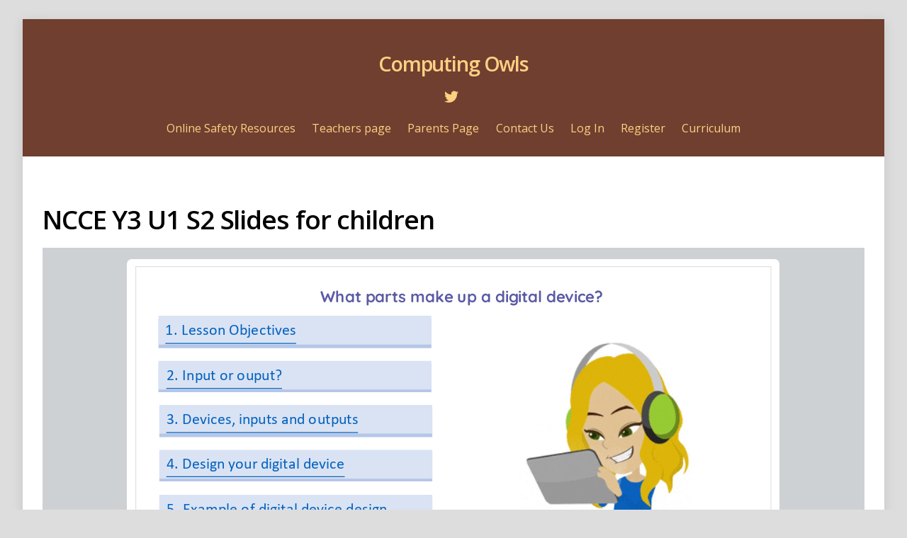

--- FILE ---
content_type: text/html; charset=UTF-8
request_url: https://computingowls.com/ncce-y3-u1-s2-slides-for-children
body_size: 15619
content:
<!DOCTYPE html>
<html lang="en-US">

<head>
		<meta charset="UTF-8" />
	<!-- wp_head -->
	<title>NCCE Y3 U1 S2 Slides for children | Computing Owls</title>

<!-- The SEO Framework by Sybre Waaijer -->
<meta name="robots" content="max-snippet:-1,max-image-preview:standard,max-video-preview:-1" />
<link rel="canonical" href="https://computingowls.com/ncce-y3-u1-s2-slides-for-children" />
<meta property="og:type" content="website" />
<meta property="og:locale" content="en_US" />
<meta property="og:site_name" content="Computing Owls" />
<meta property="og:title" content="NCCE Y3 U1 S2 Slides for children | Computing Owls" />
<meta property="og:url" content="https://computingowls.com/ncce-y3-u1-s2-slides-for-children" />
<meta property="og:image" content="https://computingowls.com/wp-content/uploads/2019/10/cropped-owl-jpeg.jpg" />
<meta property="og:image:width" content="512" />
<meta property="og:image:height" content="512" />
<meta name="twitter:card" content="summary_large_image" />
<meta name="twitter:title" content="NCCE Y3 U1 S2 Slides for children | Computing Owls" />
<meta name="twitter:image" content="https://computingowls.com/wp-content/uploads/2019/10/cropped-owl-jpeg.jpg" />
<script type="application/ld+json">{"@context":"https://schema.org","@graph":[{"@type":"WebSite","@id":"https://computingowls.com/#/schema/WebSite","url":"https://computingowls.com/","name":"Computing Owls","inLanguage":"en-US","potentialAction":{"@type":"SearchAction","target":{"@type":"EntryPoint","urlTemplate":"https://computingowls.com/search/{search_term_string}"},"query-input":"required name=search_term_string"},"publisher":{"@type":"Organization","@id":"https://computingowls.com/#/schema/Organization","name":"Computing Owls","url":"https://computingowls.com/","logo":{"@type":"ImageObject","url":"https://computingowls.com/wp-content/uploads/2019/10/cropped-owl-jpeg.jpg","contentUrl":"https://computingowls.com/wp-content/uploads/2019/10/cropped-owl-jpeg.jpg","width":512,"height":512}}},{"@type":"WebPage","@id":"https://computingowls.com/ncce-y3-u1-s2-slides-for-children","url":"https://computingowls.com/ncce-y3-u1-s2-slides-for-children","name":"NCCE Y3 U1 S2 Slides for children | Computing Owls","inLanguage":"en-US","isPartOf":{"@id":"https://computingowls.com/#/schema/WebSite"},"breadcrumb":{"@type":"BreadcrumbList","@id":"https://computingowls.com/#/schema/BreadcrumbList","itemListElement":[{"@type":"ListItem","position":1,"item":"https://computingowls.com/","name":"Computing Owls"},{"@type":"ListItem","position":2,"name":"NCCE Y3 U1 S2 Slides for children"}]},"potentialAction":{"@type":"ReadAction","target":"https://computingowls.com/ncce-y3-u1-s2-slides-for-children"}}]}</script>
<!-- / The SEO Framework by Sybre Waaijer | 15.34ms meta | 1.93ms boot -->

<link rel='dns-prefetch' href='//fonts.googleapis.com' />
<link rel="alternate" type="application/rss+xml" title="Computing Owls &raquo; Feed" href="https://computingowls.com/feed" />
<link rel="alternate" type="application/rss+xml" title="Computing Owls &raquo; Comments Feed" href="https://computingowls.com/comments/feed" />
<link rel="alternate" title="oEmbed (JSON)" type="application/json+oembed" href="https://computingowls.com/wp-json/oembed/1.0/embed?url=https%3A%2F%2Fcomputingowls.com%2Fncce-y3-u1-s2-slides-for-children" />
<link rel="alternate" title="oEmbed (XML)" type="text/xml+oembed" href="https://computingowls.com/wp-json/oembed/1.0/embed?url=https%3A%2F%2Fcomputingowls.com%2Fncce-y3-u1-s2-slides-for-children&#038;format=xml" />
		<!-- This site uses the Google Analytics by MonsterInsights plugin v9.11.1 - Using Analytics tracking - https://www.monsterinsights.com/ -->
							<script src="//www.googletagmanager.com/gtag/js?id=G-J7TG9B4Z21"  data-cfasync="false" data-wpfc-render="false" type="text/javascript" async></script>
			<script data-cfasync="false" data-wpfc-render="false" type="text/javascript">
				var mi_version = '9.11.1';
				var mi_track_user = true;
				var mi_no_track_reason = '';
								var MonsterInsightsDefaultLocations = {"page_location":"https:\/\/computingowls.com\/ncce-y3-u1-s2-slides-for-children\/"};
								if ( typeof MonsterInsightsPrivacyGuardFilter === 'function' ) {
					var MonsterInsightsLocations = (typeof MonsterInsightsExcludeQuery === 'object') ? MonsterInsightsPrivacyGuardFilter( MonsterInsightsExcludeQuery ) : MonsterInsightsPrivacyGuardFilter( MonsterInsightsDefaultLocations );
				} else {
					var MonsterInsightsLocations = (typeof MonsterInsightsExcludeQuery === 'object') ? MonsterInsightsExcludeQuery : MonsterInsightsDefaultLocations;
				}

								var disableStrs = [
										'ga-disable-G-J7TG9B4Z21',
									];

				/* Function to detect opted out users */
				function __gtagTrackerIsOptedOut() {
					for (var index = 0; index < disableStrs.length; index++) {
						if (document.cookie.indexOf(disableStrs[index] + '=true') > -1) {
							return true;
						}
					}

					return false;
				}

				/* Disable tracking if the opt-out cookie exists. */
				if (__gtagTrackerIsOptedOut()) {
					for (var index = 0; index < disableStrs.length; index++) {
						window[disableStrs[index]] = true;
					}
				}

				/* Opt-out function */
				function __gtagTrackerOptout() {
					for (var index = 0; index < disableStrs.length; index++) {
						document.cookie = disableStrs[index] + '=true; expires=Thu, 31 Dec 2099 23:59:59 UTC; path=/';
						window[disableStrs[index]] = true;
					}
				}

				if ('undefined' === typeof gaOptout) {
					function gaOptout() {
						__gtagTrackerOptout();
					}
				}
								window.dataLayer = window.dataLayer || [];

				window.MonsterInsightsDualTracker = {
					helpers: {},
					trackers: {},
				};
				if (mi_track_user) {
					function __gtagDataLayer() {
						dataLayer.push(arguments);
					}

					function __gtagTracker(type, name, parameters) {
						if (!parameters) {
							parameters = {};
						}

						if (parameters.send_to) {
							__gtagDataLayer.apply(null, arguments);
							return;
						}

						if (type === 'event') {
														parameters.send_to = monsterinsights_frontend.v4_id;
							var hookName = name;
							if (typeof parameters['event_category'] !== 'undefined') {
								hookName = parameters['event_category'] + ':' + name;
							}

							if (typeof MonsterInsightsDualTracker.trackers[hookName] !== 'undefined') {
								MonsterInsightsDualTracker.trackers[hookName](parameters);
							} else {
								__gtagDataLayer('event', name, parameters);
							}
							
						} else {
							__gtagDataLayer.apply(null, arguments);
						}
					}

					__gtagTracker('js', new Date());
					__gtagTracker('set', {
						'developer_id.dZGIzZG': true,
											});
					if ( MonsterInsightsLocations.page_location ) {
						__gtagTracker('set', MonsterInsightsLocations);
					}
										__gtagTracker('config', 'G-J7TG9B4Z21', {"forceSSL":"true","link_attribution":"true"} );
										window.gtag = __gtagTracker;										(function () {
						/* https://developers.google.com/analytics/devguides/collection/analyticsjs/ */
						/* ga and __gaTracker compatibility shim. */
						var noopfn = function () {
							return null;
						};
						var newtracker = function () {
							return new Tracker();
						};
						var Tracker = function () {
							return null;
						};
						var p = Tracker.prototype;
						p.get = noopfn;
						p.set = noopfn;
						p.send = function () {
							var args = Array.prototype.slice.call(arguments);
							args.unshift('send');
							__gaTracker.apply(null, args);
						};
						var __gaTracker = function () {
							var len = arguments.length;
							if (len === 0) {
								return;
							}
							var f = arguments[len - 1];
							if (typeof f !== 'object' || f === null || typeof f.hitCallback !== 'function') {
								if ('send' === arguments[0]) {
									var hitConverted, hitObject = false, action;
									if ('event' === arguments[1]) {
										if ('undefined' !== typeof arguments[3]) {
											hitObject = {
												'eventAction': arguments[3],
												'eventCategory': arguments[2],
												'eventLabel': arguments[4],
												'value': arguments[5] ? arguments[5] : 1,
											}
										}
									}
									if ('pageview' === arguments[1]) {
										if ('undefined' !== typeof arguments[2]) {
											hitObject = {
												'eventAction': 'page_view',
												'page_path': arguments[2],
											}
										}
									}
									if (typeof arguments[2] === 'object') {
										hitObject = arguments[2];
									}
									if (typeof arguments[5] === 'object') {
										Object.assign(hitObject, arguments[5]);
									}
									if ('undefined' !== typeof arguments[1].hitType) {
										hitObject = arguments[1];
										if ('pageview' === hitObject.hitType) {
											hitObject.eventAction = 'page_view';
										}
									}
									if (hitObject) {
										action = 'timing' === arguments[1].hitType ? 'timing_complete' : hitObject.eventAction;
										hitConverted = mapArgs(hitObject);
										__gtagTracker('event', action, hitConverted);
									}
								}
								return;
							}

							function mapArgs(args) {
								var arg, hit = {};
								var gaMap = {
									'eventCategory': 'event_category',
									'eventAction': 'event_action',
									'eventLabel': 'event_label',
									'eventValue': 'event_value',
									'nonInteraction': 'non_interaction',
									'timingCategory': 'event_category',
									'timingVar': 'name',
									'timingValue': 'value',
									'timingLabel': 'event_label',
									'page': 'page_path',
									'location': 'page_location',
									'title': 'page_title',
									'referrer' : 'page_referrer',
								};
								for (arg in args) {
																		if (!(!args.hasOwnProperty(arg) || !gaMap.hasOwnProperty(arg))) {
										hit[gaMap[arg]] = args[arg];
									} else {
										hit[arg] = args[arg];
									}
								}
								return hit;
							}

							try {
								f.hitCallback();
							} catch (ex) {
							}
						};
						__gaTracker.create = newtracker;
						__gaTracker.getByName = newtracker;
						__gaTracker.getAll = function () {
							return [];
						};
						__gaTracker.remove = noopfn;
						__gaTracker.loaded = true;
						window['__gaTracker'] = __gaTracker;
					})();
									} else {
										console.log("");
					(function () {
						function __gtagTracker() {
							return null;
						}

						window['__gtagTracker'] = __gtagTracker;
						window['gtag'] = __gtagTracker;
					})();
									}
			</script>
							<!-- / Google Analytics by MonsterInsights -->
		<style>
	.themify_builder .wow { visibility: hidden; }
	div:not(.caroufredsel_wrapper) > .themify_builder_slider > li:not(:first-child), .mfp-hide { display: none; }
a.themify_lightbox, .module-gallery a, .gallery-icon, .themify_lightboxed_images .post a[href$="jpg"], .themify_lightboxed_images .post a[href$="gif"], .themify_lightboxed_images .post a[href$="png"], .themify_lightboxed_images .post a[href$="JPG"], .themify_lightboxed_images .post a[href$="GIF"], .themify_lightboxed_images .post a[href$="PNG"], .themify_lightboxed_images .post a[href$="jpeg"], .themify_lightboxed_images .post a[href$="JPEG"] { cursor:not-allowed; }
	.themify_lightbox_loaded a.themify_lightbox, .themify_lightbox_loaded .module-gallery a, .themify_lightbox_loaded .gallery-icon { cursor:pointer; }
	</style><style id='wp-img-auto-sizes-contain-inline-css' type='text/css'>
img:is([sizes=auto i],[sizes^="auto," i]){contain-intrinsic-size:3000px 1500px}
/*# sourceURL=wp-img-auto-sizes-contain-inline-css */
</style>
<link rel='stylesheet' id='themify-common-css' href='https://computingowls.com/wp-content/themes/themify-ultra/themify/css/themify.common.min.css?ver=4.7.6' type='text/css' media='all' />
<meta name="themify-framework-css" data-href="https://computingowls.com/wp-content/themes/themify-ultra/themify/css/themify.framework.min.css?ver=4.7.6" content="themify-framework-css" id="themify-framework-css" /><meta name="builder-styles-css" data-href="https://computingowls.com/wp-content/themes/themify-ultra/themify/themify-builder/css/themify-builder-style.min.css?ver=4.7.6" content="builder-styles-css" id="builder-styles-css" />
<style id='wp-emoji-styles-inline-css' type='text/css'>

	img.wp-smiley, img.emoji {
		display: inline !important;
		border: none !important;
		box-shadow: none !important;
		height: 1em !important;
		width: 1em !important;
		margin: 0 0.07em !important;
		vertical-align: -0.1em !important;
		background: none !important;
		padding: 0 !important;
	}
/*# sourceURL=wp-emoji-styles-inline-css */
</style>
<style id='wp-block-library-inline-css' type='text/css'>
:root{--wp-block-synced-color:#7a00df;--wp-block-synced-color--rgb:122,0,223;--wp-bound-block-color:var(--wp-block-synced-color);--wp-editor-canvas-background:#ddd;--wp-admin-theme-color:#007cba;--wp-admin-theme-color--rgb:0,124,186;--wp-admin-theme-color-darker-10:#006ba1;--wp-admin-theme-color-darker-10--rgb:0,107,160.5;--wp-admin-theme-color-darker-20:#005a87;--wp-admin-theme-color-darker-20--rgb:0,90,135;--wp-admin-border-width-focus:2px}@media (min-resolution:192dpi){:root{--wp-admin-border-width-focus:1.5px}}.wp-element-button{cursor:pointer}:root .has-very-light-gray-background-color{background-color:#eee}:root .has-very-dark-gray-background-color{background-color:#313131}:root .has-very-light-gray-color{color:#eee}:root .has-very-dark-gray-color{color:#313131}:root .has-vivid-green-cyan-to-vivid-cyan-blue-gradient-background{background:linear-gradient(135deg,#00d084,#0693e3)}:root .has-purple-crush-gradient-background{background:linear-gradient(135deg,#34e2e4,#4721fb 50%,#ab1dfe)}:root .has-hazy-dawn-gradient-background{background:linear-gradient(135deg,#faaca8,#dad0ec)}:root .has-subdued-olive-gradient-background{background:linear-gradient(135deg,#fafae1,#67a671)}:root .has-atomic-cream-gradient-background{background:linear-gradient(135deg,#fdd79a,#004a59)}:root .has-nightshade-gradient-background{background:linear-gradient(135deg,#330968,#31cdcf)}:root .has-midnight-gradient-background{background:linear-gradient(135deg,#020381,#2874fc)}:root{--wp--preset--font-size--normal:16px;--wp--preset--font-size--huge:42px}.has-regular-font-size{font-size:1em}.has-larger-font-size{font-size:2.625em}.has-normal-font-size{font-size:var(--wp--preset--font-size--normal)}.has-huge-font-size{font-size:var(--wp--preset--font-size--huge)}.has-text-align-center{text-align:center}.has-text-align-left{text-align:left}.has-text-align-right{text-align:right}.has-fit-text{white-space:nowrap!important}#end-resizable-editor-section{display:none}.aligncenter{clear:both}.items-justified-left{justify-content:flex-start}.items-justified-center{justify-content:center}.items-justified-right{justify-content:flex-end}.items-justified-space-between{justify-content:space-between}.screen-reader-text{border:0;clip-path:inset(50%);height:1px;margin:-1px;overflow:hidden;padding:0;position:absolute;width:1px;word-wrap:normal!important}.screen-reader-text:focus{background-color:#ddd;clip-path:none;color:#444;display:block;font-size:1em;height:auto;left:5px;line-height:normal;padding:15px 23px 14px;text-decoration:none;top:5px;width:auto;z-index:100000}html :where(.has-border-color){border-style:solid}html :where([style*=border-top-color]){border-top-style:solid}html :where([style*=border-right-color]){border-right-style:solid}html :where([style*=border-bottom-color]){border-bottom-style:solid}html :where([style*=border-left-color]){border-left-style:solid}html :where([style*=border-width]){border-style:solid}html :where([style*=border-top-width]){border-top-style:solid}html :where([style*=border-right-width]){border-right-style:solid}html :where([style*=border-bottom-width]){border-bottom-style:solid}html :where([style*=border-left-width]){border-left-style:solid}html :where(img[class*=wp-image-]){height:auto;max-width:100%}:where(figure){margin:0 0 1em}html :where(.is-position-sticky){--wp-admin--admin-bar--position-offset:var(--wp-admin--admin-bar--height,0px)}@media screen and (max-width:600px){html :where(.is-position-sticky){--wp-admin--admin-bar--position-offset:0px}}

/*# sourceURL=wp-block-library-inline-css */
</style><style id='global-styles-inline-css' type='text/css'>
:root{--wp--preset--aspect-ratio--square: 1;--wp--preset--aspect-ratio--4-3: 4/3;--wp--preset--aspect-ratio--3-4: 3/4;--wp--preset--aspect-ratio--3-2: 3/2;--wp--preset--aspect-ratio--2-3: 2/3;--wp--preset--aspect-ratio--16-9: 16/9;--wp--preset--aspect-ratio--9-16: 9/16;--wp--preset--color--black: #000000;--wp--preset--color--cyan-bluish-gray: #abb8c3;--wp--preset--color--white: #ffffff;--wp--preset--color--pale-pink: #f78da7;--wp--preset--color--vivid-red: #cf2e2e;--wp--preset--color--luminous-vivid-orange: #ff6900;--wp--preset--color--luminous-vivid-amber: #fcb900;--wp--preset--color--light-green-cyan: #7bdcb5;--wp--preset--color--vivid-green-cyan: #00d084;--wp--preset--color--pale-cyan-blue: #8ed1fc;--wp--preset--color--vivid-cyan-blue: #0693e3;--wp--preset--color--vivid-purple: #9b51e0;--wp--preset--gradient--vivid-cyan-blue-to-vivid-purple: linear-gradient(135deg,rgb(6,147,227) 0%,rgb(155,81,224) 100%);--wp--preset--gradient--light-green-cyan-to-vivid-green-cyan: linear-gradient(135deg,rgb(122,220,180) 0%,rgb(0,208,130) 100%);--wp--preset--gradient--luminous-vivid-amber-to-luminous-vivid-orange: linear-gradient(135deg,rgb(252,185,0) 0%,rgb(255,105,0) 100%);--wp--preset--gradient--luminous-vivid-orange-to-vivid-red: linear-gradient(135deg,rgb(255,105,0) 0%,rgb(207,46,46) 100%);--wp--preset--gradient--very-light-gray-to-cyan-bluish-gray: linear-gradient(135deg,rgb(238,238,238) 0%,rgb(169,184,195) 100%);--wp--preset--gradient--cool-to-warm-spectrum: linear-gradient(135deg,rgb(74,234,220) 0%,rgb(151,120,209) 20%,rgb(207,42,186) 40%,rgb(238,44,130) 60%,rgb(251,105,98) 80%,rgb(254,248,76) 100%);--wp--preset--gradient--blush-light-purple: linear-gradient(135deg,rgb(255,206,236) 0%,rgb(152,150,240) 100%);--wp--preset--gradient--blush-bordeaux: linear-gradient(135deg,rgb(254,205,165) 0%,rgb(254,45,45) 50%,rgb(107,0,62) 100%);--wp--preset--gradient--luminous-dusk: linear-gradient(135deg,rgb(255,203,112) 0%,rgb(199,81,192) 50%,rgb(65,88,208) 100%);--wp--preset--gradient--pale-ocean: linear-gradient(135deg,rgb(255,245,203) 0%,rgb(182,227,212) 50%,rgb(51,167,181) 100%);--wp--preset--gradient--electric-grass: linear-gradient(135deg,rgb(202,248,128) 0%,rgb(113,206,126) 100%);--wp--preset--gradient--midnight: linear-gradient(135deg,rgb(2,3,129) 0%,rgb(40,116,252) 100%);--wp--preset--font-size--small: 13px;--wp--preset--font-size--medium: 20px;--wp--preset--font-size--large: 36px;--wp--preset--font-size--x-large: 42px;--wp--preset--spacing--20: 0.44rem;--wp--preset--spacing--30: 0.67rem;--wp--preset--spacing--40: 1rem;--wp--preset--spacing--50: 1.5rem;--wp--preset--spacing--60: 2.25rem;--wp--preset--spacing--70: 3.38rem;--wp--preset--spacing--80: 5.06rem;--wp--preset--shadow--natural: 6px 6px 9px rgba(0, 0, 0, 0.2);--wp--preset--shadow--deep: 12px 12px 50px rgba(0, 0, 0, 0.4);--wp--preset--shadow--sharp: 6px 6px 0px rgba(0, 0, 0, 0.2);--wp--preset--shadow--outlined: 6px 6px 0px -3px rgb(255, 255, 255), 6px 6px rgb(0, 0, 0);--wp--preset--shadow--crisp: 6px 6px 0px rgb(0, 0, 0);}:where(.is-layout-flex){gap: 0.5em;}:where(.is-layout-grid){gap: 0.5em;}body .is-layout-flex{display: flex;}.is-layout-flex{flex-wrap: wrap;align-items: center;}.is-layout-flex > :is(*, div){margin: 0;}body .is-layout-grid{display: grid;}.is-layout-grid > :is(*, div){margin: 0;}:where(.wp-block-columns.is-layout-flex){gap: 2em;}:where(.wp-block-columns.is-layout-grid){gap: 2em;}:where(.wp-block-post-template.is-layout-flex){gap: 1.25em;}:where(.wp-block-post-template.is-layout-grid){gap: 1.25em;}.has-black-color{color: var(--wp--preset--color--black) !important;}.has-cyan-bluish-gray-color{color: var(--wp--preset--color--cyan-bluish-gray) !important;}.has-white-color{color: var(--wp--preset--color--white) !important;}.has-pale-pink-color{color: var(--wp--preset--color--pale-pink) !important;}.has-vivid-red-color{color: var(--wp--preset--color--vivid-red) !important;}.has-luminous-vivid-orange-color{color: var(--wp--preset--color--luminous-vivid-orange) !important;}.has-luminous-vivid-amber-color{color: var(--wp--preset--color--luminous-vivid-amber) !important;}.has-light-green-cyan-color{color: var(--wp--preset--color--light-green-cyan) !important;}.has-vivid-green-cyan-color{color: var(--wp--preset--color--vivid-green-cyan) !important;}.has-pale-cyan-blue-color{color: var(--wp--preset--color--pale-cyan-blue) !important;}.has-vivid-cyan-blue-color{color: var(--wp--preset--color--vivid-cyan-blue) !important;}.has-vivid-purple-color{color: var(--wp--preset--color--vivid-purple) !important;}.has-black-background-color{background-color: var(--wp--preset--color--black) !important;}.has-cyan-bluish-gray-background-color{background-color: var(--wp--preset--color--cyan-bluish-gray) !important;}.has-white-background-color{background-color: var(--wp--preset--color--white) !important;}.has-pale-pink-background-color{background-color: var(--wp--preset--color--pale-pink) !important;}.has-vivid-red-background-color{background-color: var(--wp--preset--color--vivid-red) !important;}.has-luminous-vivid-orange-background-color{background-color: var(--wp--preset--color--luminous-vivid-orange) !important;}.has-luminous-vivid-amber-background-color{background-color: var(--wp--preset--color--luminous-vivid-amber) !important;}.has-light-green-cyan-background-color{background-color: var(--wp--preset--color--light-green-cyan) !important;}.has-vivid-green-cyan-background-color{background-color: var(--wp--preset--color--vivid-green-cyan) !important;}.has-pale-cyan-blue-background-color{background-color: var(--wp--preset--color--pale-cyan-blue) !important;}.has-vivid-cyan-blue-background-color{background-color: var(--wp--preset--color--vivid-cyan-blue) !important;}.has-vivid-purple-background-color{background-color: var(--wp--preset--color--vivid-purple) !important;}.has-black-border-color{border-color: var(--wp--preset--color--black) !important;}.has-cyan-bluish-gray-border-color{border-color: var(--wp--preset--color--cyan-bluish-gray) !important;}.has-white-border-color{border-color: var(--wp--preset--color--white) !important;}.has-pale-pink-border-color{border-color: var(--wp--preset--color--pale-pink) !important;}.has-vivid-red-border-color{border-color: var(--wp--preset--color--vivid-red) !important;}.has-luminous-vivid-orange-border-color{border-color: var(--wp--preset--color--luminous-vivid-orange) !important;}.has-luminous-vivid-amber-border-color{border-color: var(--wp--preset--color--luminous-vivid-amber) !important;}.has-light-green-cyan-border-color{border-color: var(--wp--preset--color--light-green-cyan) !important;}.has-vivid-green-cyan-border-color{border-color: var(--wp--preset--color--vivid-green-cyan) !important;}.has-pale-cyan-blue-border-color{border-color: var(--wp--preset--color--pale-cyan-blue) !important;}.has-vivid-cyan-blue-border-color{border-color: var(--wp--preset--color--vivid-cyan-blue) !important;}.has-vivid-purple-border-color{border-color: var(--wp--preset--color--vivid-purple) !important;}.has-vivid-cyan-blue-to-vivid-purple-gradient-background{background: var(--wp--preset--gradient--vivid-cyan-blue-to-vivid-purple) !important;}.has-light-green-cyan-to-vivid-green-cyan-gradient-background{background: var(--wp--preset--gradient--light-green-cyan-to-vivid-green-cyan) !important;}.has-luminous-vivid-amber-to-luminous-vivid-orange-gradient-background{background: var(--wp--preset--gradient--luminous-vivid-amber-to-luminous-vivid-orange) !important;}.has-luminous-vivid-orange-to-vivid-red-gradient-background{background: var(--wp--preset--gradient--luminous-vivid-orange-to-vivid-red) !important;}.has-very-light-gray-to-cyan-bluish-gray-gradient-background{background: var(--wp--preset--gradient--very-light-gray-to-cyan-bluish-gray) !important;}.has-cool-to-warm-spectrum-gradient-background{background: var(--wp--preset--gradient--cool-to-warm-spectrum) !important;}.has-blush-light-purple-gradient-background{background: var(--wp--preset--gradient--blush-light-purple) !important;}.has-blush-bordeaux-gradient-background{background: var(--wp--preset--gradient--blush-bordeaux) !important;}.has-luminous-dusk-gradient-background{background: var(--wp--preset--gradient--luminous-dusk) !important;}.has-pale-ocean-gradient-background{background: var(--wp--preset--gradient--pale-ocean) !important;}.has-electric-grass-gradient-background{background: var(--wp--preset--gradient--electric-grass) !important;}.has-midnight-gradient-background{background: var(--wp--preset--gradient--midnight) !important;}.has-small-font-size{font-size: var(--wp--preset--font-size--small) !important;}.has-medium-font-size{font-size: var(--wp--preset--font-size--medium) !important;}.has-large-font-size{font-size: var(--wp--preset--font-size--large) !important;}.has-x-large-font-size{font-size: var(--wp--preset--font-size--x-large) !important;}
/*# sourceURL=global-styles-inline-css */
</style>

<style id='classic-theme-styles-inline-css' type='text/css'>
/*! This file is auto-generated */
.wp-block-button__link{color:#fff;background-color:#32373c;border-radius:9999px;box-shadow:none;text-decoration:none;padding:calc(.667em + 2px) calc(1.333em + 2px);font-size:1.125em}.wp-block-file__button{background:#32373c;color:#fff;text-decoration:none}
/*# sourceURL=/wp-includes/css/classic-themes.min.css */
</style>
<link rel='stylesheet' id='awsm-ead-public-css' href='https://computingowls.com/wp-content/plugins/embed-any-document/css/embed-public.min.css?ver=2.7.12' type='text/css' media='all' />
<link rel='stylesheet' id='pdfp-public-css' href='https://computingowls.com/wp-content/plugins/pdf-poster/build/public.css?ver=1769049677' type='text/css' media='all' />
<link rel='stylesheet' id='wpsm_ac-font-awesome-front-css' href='https://computingowls.com/wp-content/plugins/responsive-accordion-and-collapse/css/font-awesome/css/font-awesome.min.css?ver=6.9' type='text/css' media='all' />
<link rel='stylesheet' id='wpsm_ac_bootstrap-front-css' href='https://computingowls.com/wp-content/plugins/responsive-accordion-and-collapse/css/bootstrap-front.css?ver=6.9' type='text/css' media='all' />
<link rel='stylesheet' id='ppv-public-css' href='https://computingowls.com/wp-content/plugins/document-emberdder/build/public.css?ver=2.0.3' type='text/css' media='all' />
<link rel='stylesheet' id='articulate-custom-css-css' href='https://computingowls.com/wp-content/plugins/insert-or-embed-articulate-content-into-wordpress-premium/css/frontend.css?ver=6.9' type='text/css' media='all' />
<link rel='stylesheet' id='theme-style-css' href='https://computingowls.com/wp-content/themes/themify-ultra/style.min.css?ver=2.6.3' type='text/css' media='all' />
<link rel='stylesheet' id='themify-media-queries-css' href='https://computingowls.com/wp-content/themes/themify-ultra/media-queries.min.css?ver=2.6.3' type='text/css' media='all' />
<link rel='stylesheet' id='ultra-header-css' href='https://computingowls.com/wp-content/themes/themify-ultra/styles/boxed-layout.min.css?ver=2.6.3' type='text/css' media='all' />
<link rel='stylesheet' id='ultra-color-css' href='https://computingowls.com/wp-content/themes/themify-ultra/styles/theme-color-brown.min.css?ver=2.6.3' type='text/css' media='all' />
<link rel='stylesheet' id='jquery-lazyloadxt-spinner-css-css' href='//computingowls.com/wp-content/plugins/a3-lazy-load/assets/css/jquery.lazyloadxt.spinner.css?ver=6.9' type='text/css' media='all' />
<link rel='stylesheet' id='themify-google-fonts-css' href='https://fonts.googleapis.com/css?family=Open+Sans%3A400italic%2C600italic%2C700italic%2C400%2C300%2C600%2C700&#038;subset=latin&#038;ver=6.9' type='text/css' media='all' />
<style id='kadence-blocks-global-variables-inline-css' type='text/css'>
:root {--global-kb-font-size-sm:clamp(0.8rem, 0.73rem + 0.217vw, 0.9rem);--global-kb-font-size-md:clamp(1.1rem, 0.995rem + 0.326vw, 1.25rem);--global-kb-font-size-lg:clamp(1.75rem, 1.576rem + 0.543vw, 2rem);--global-kb-font-size-xl:clamp(2.25rem, 1.728rem + 1.63vw, 3rem);--global-kb-font-size-xxl:clamp(2.5rem, 1.456rem + 3.26vw, 4rem);--global-kb-font-size-xxxl:clamp(2.75rem, 0.489rem + 7.065vw, 6rem);}:root {--global-palette1: #3182CE;--global-palette2: #2B6CB0;--global-palette3: #1A202C;--global-palette4: #2D3748;--global-palette5: #4A5568;--global-palette6: #718096;--global-palette7: #EDF2F7;--global-palette8: #F7FAFC;--global-palette9: #ffffff;}
/*# sourceURL=kadence-blocks-global-variables-inline-css */
</style>
<link rel='stylesheet' id='rpt-css' href='https://computingowls.com/wp-content/plugins/dk-pricr-responsive-pricing-table/inc/css/rpt_style.min.css?ver=5.1.13' type='text/css' media='all' />
<script type="text/javascript" src="https://computingowls.com/wp-content/plugins/enable-jquery-migrate-helper/js/jquery/jquery-1.12.4-wp.js?ver=1.12.4-wp" id="jquery-core-js"></script>
<script type="text/javascript" src="https://computingowls.com/wp-content/plugins/enable-jquery-migrate-helper/js/jquery-migrate/jquery-migrate-1.4.1-wp.js?ver=1.4.1-wp" id="jquery-migrate-js"></script>
<script type="text/javascript" src="https://computingowls.com/wp-content/plugins/google-analytics-for-wordpress/assets/js/frontend-gtag.min.js?ver=9.11.1" id="monsterinsights-frontend-script-js" async="async" data-wp-strategy="async"></script>
<script data-cfasync="false" data-wpfc-render="false" type="text/javascript" id='monsterinsights-frontend-script-js-extra'>/* <![CDATA[ */
var monsterinsights_frontend = {"js_events_tracking":"true","download_extensions":"doc,pdf,ppt,zip,xls,docx,pptx,xlsx","inbound_paths":"[{\"path\":\"\\\/go\\\/\",\"label\":\"affiliate\"},{\"path\":\"\\\/recommend\\\/\",\"label\":\"affiliate\"}]","home_url":"https:\/\/computingowls.com","hash_tracking":"false","v4_id":"G-J7TG9B4Z21"};/* ]]> */
</script>
<script type="text/javascript" src="https://computingowls.com/wp-content/plugins/document-emberdder/build/public.js?ver=2.0.3" id="ppv-public-js"></script>
<script type="text/javascript" src="https://computingowls.com/wp-content/plugins/insert-or-embed-articulate-content-into-wordpress-premium/js/frontend.js?ver=6.9" id="articulate-custom-js-js"></script>
<script type="text/javascript" src="https://computingowls.com/wp-content/plugins/dk-pricr-responsive-pricing-table/inc/js/rpt.min.js?ver=5.1.13" id="rpt-js"></script>
<link rel="https://api.w.org/" href="https://computingowls.com/wp-json/" /><link rel="alternate" title="JSON" type="application/json" href="https://computingowls.com/wp-json/wp/v2/pages/4223" /><link rel="EditURI" type="application/rsd+xml" title="RSD" href="https://computingowls.com/xmlrpc.php?rsd" />
        <style>
                    </style>


<link href="https://computingowls.com/wp-content/uploads/2019/11/owl.png" rel="shortcut icon" /> 




		<link rel="preconnect" href="https://fonts.googleapis.com" crossorigin/>
	
	<script type="text/javascript">
	    var tf_mobile_menu_trigger_point = 1100;
	</script>
	
<meta name="viewport" content="width=device-width, initial-scale=1">

	<style>
	@-webkit-keyframes themifyAnimatedBG {
		0% { background-color: #33baab; }
100% { background-color: #e33b9e; }
50% { background-color: #4961d7; }
33.3% { background-color: #2ea85c; }
25% { background-color: #2bb8ed; }
20% { background-color: #dd5135; }

	}
	@keyframes themifyAnimatedBG {
		0% { background-color: #33baab; }
100% { background-color: #e33b9e; }
50% { background-color: #4961d7; }
33.3% { background-color: #2ea85c; }
25% { background-color: #2bb8ed; }
20% { background-color: #dd5135; }

	}
	.themify_builder_row.animated-bg {
		-webkit-animation: themifyAnimatedBG 30000ms infinite alternate;
		animation: themifyAnimatedBG 30000ms infinite alternate;
	}
	</style>
	<link rel="icon" href="https://computingowls.com/wp-content/uploads/2019/10/cropped-owl-jpeg-32x32.jpg" sizes="32x32" />
<link rel="icon" href="https://computingowls.com/wp-content/uploads/2019/10/cropped-owl-jpeg-192x192.jpg" sizes="192x192" />
<link rel="apple-touch-icon" href="https://computingowls.com/wp-content/uploads/2019/10/cropped-owl-jpeg-180x180.jpg" />
<meta name="msapplication-TileImage" content="https://computingowls.com/wp-content/uploads/2019/10/cropped-owl-jpeg-270x270.jpg" />
<style id="kirki-inline-styles"></style>
</head>

<body class="wp-singular page-template-default page page-id-4223 wp-theme-themify-ultra metaslider-plugin themify-fw-4-7-6 themify-ultra-2-6-3 skin-default webkit not-ie default_width sidebar-none no-home no-touch builder-parallax-scrolling-active ready-view boxed-layout no-fixed-header footer-block theme-color-brown  rss-off search-off footer-widgets-off footer-menu-navigation-off tile_enable filter-hover-none filter-featured-only masonry-enabled">

<script type="text/javascript">
	function themifyMobileMenuTrigger(e) {
		var w = document.body.clientWidth;
		if( w > 0 && w <= tf_mobile_menu_trigger_point ) {
			document.body.classList.add( 'mobile_menu_active' );
		} else {
			document.body.classList.remove( 'mobile_menu_active' );
		}
		
	}
	themifyMobileMenuTrigger();
	var _init =function () {
	    jQuery( window ).on('tfsmartresize.tf_mobile_menu', themifyMobileMenuTrigger );
	    document.removeEventListener( 'DOMContentLoaded', _init, {once:true,passive:true} );
	    _init=null;
	};
	document.addEventListener( 'DOMContentLoaded', _init, {once:true,passive:true} );
</script>
<div id="pagewrap" class="hfeed site">

			<div id="headerwrap"   >
                        			                                                    <div class="header-icons">
                                <a id="menu-icon" href="#mobile-menu"><span class="menu-icon-inner"></span></a>
                            </div>
                        
			<header id="header" class="pagewidth clearfix" itemscope="itemscope" itemtype="https://schema.org/WPHeader">

	            
	            <div class="header-bar">
		            						<div id="site-logo"><a href="https://computingowls.com" title="Computing Owls"><span>Computing Owls</span></a></div>					
																				</div>
				<!-- /.header-bar -->

									<div id="mobile-menu" class="sidemenu sidemenu-off">

						
						<div class="navbar-wrapper clearfix">

															<div class="social-widget">
																			<div id="themify-social-links-1008" class="widget themify-social-links"><ul class="social-links horizontal">
							<li class="social-link-item twitter font-icon icon-medium">
								<a href="https://twitter.com/ComputingOwls" ><i class="fa fa-twitter" ></i>  </a>
							</li>
							<!-- /themify-link-item --></ul></div>									
																	</div>
								<!-- /.social-widget -->
							
							
							<nav id="main-nav-wrap" itemscope="itemscope" itemtype="https://schema.org/SiteNavigationElement">
																	<ul id="main-nav" class="main-nav menu-name-main-homepage"><li id='menu-item-2883' class="menu-item menu-item-type-post_type menu-item-object-page menu-item-has-children has-sub-menu has-sub-menu" ><a  href="https://computingowls.com/year-group-resources">Online Safety Resources</a> 
<ul class="sub-menu">
<li id='menu-item-2968' class="menu-item menu-item-type-post_type menu-item-object-page" ><a  href="https://computingowls.com/reception">Reception</a> </li>
<li id='menu-item-2967' class="menu-item menu-item-type-post_type menu-item-object-page" ><a  href="https://computingowls.com/year-1">Year 1</a> </li>
<li id='menu-item-2966' class="menu-item menu-item-type-post_type menu-item-object-page" ><a  href="https://computingowls.com/year-2">Year 2</a> </li>
<li id='menu-item-2904' class="menu-item menu-item-type-post_type menu-item-object-page" ><a  href="https://computingowls.com/year-3-2">Year 3</a> </li>
<li id='menu-item-2965' class="menu-item menu-item-type-post_type menu-item-object-page" ><a  href="https://computingowls.com/year-4-2">Year 4</a> </li>
<li id='menu-item-2964' class="menu-item menu-item-type-post_type menu-item-object-page" ><a  href="https://computingowls.com/year-5-2">Year 5</a> </li>
<li id='menu-item-2963' class="menu-item menu-item-type-post_type menu-item-object-page" ><a  href="https://computingowls.com/year-6-2">Year 6</a> </li>
</ul>
</li>
<li id='menu-item-1067' class="menu-item menu-item-type-post_type menu-item-object-page" ><a  href="https://computingowls.com/teachers">Teachers page</a> </li>
<li id='menu-item-3355' class="menu-item menu-item-type-post_type menu-item-object-page" ><a  href="https://computingowls.com/parents-page">Parents Page</a> </li>
<li id='menu-item-755' class="menu-item menu-item-type-post_type menu-item-object-page menu-item-has-children has-sub-menu has-sub-menu" ><a  href="https://computingowls.com/register_form-logged_out_headersign-up-now-logged_in_headerrenew-your-plan">Contact Us</a> 
<ul class="sub-menu">
<li id='menu-item-752' class="menu-item menu-item-type-post_type menu-item-object-page" ><a  href="https://computingowls.com/faqs">FAQs</a> </li>
</ul>
</li>
<li id='menu-item-809' class="menu-item menu-item-type-post_type menu-item-object-page" ><a  href="https://computingowls.com/log-in">Log In</a> </li>
<li id='menu-item-756' class="menu-item menu-item-type-post_type menu-item-object-page menu-item-has-children has-sub-menu has-sub-menu" ><a  href="https://computingowls.com/register">Register</a> 
<ul class="sub-menu">
<li id='menu-item-822' class="menu-item menu-item-type-post_type menu-item-object-page" ><a  href="https://computingowls.com/register/update-billing-card">Update Billing Card</a> </li>
<li id='menu-item-823' class="menu-item menu-item-type-post_type menu-item-object-page" ><a  href="https://computingowls.com/register/welcome">Welcome</a> </li>
<li id='menu-item-824' class="menu-item menu-item-type-post_type menu-item-object-page" ><a  href="https://computingowls.com/register/your-membership">Your Membership</a> </li>
</ul>
</li>
<li id='menu-item-2871' class="menu-item menu-item-type-post_type menu-item-object-page" ><a  href="https://computingowls.com/curriculum">Curriculum</a> </li>
</ul>									<!-- /#main-nav -->
									
																		
															</nav>
							<!-- /#main-nav-wrap -->
							
						</div>

																				<!-- /header-widgets -->
						
						<a id="menu-icon-close" href="#"></a>

						
					</div><!-- #mobile-menu -->
                     					<!-- /#mobile-menu -->
				
				
				
				
			</header>
			<!-- /#header -->

	        
		</div>
		<!-- /#headerwrap -->
	
	<div id="body" class="clearfix">

		

<!-- layout-container -->
<div id="layout" class="pagewidth clearfix">

		<!-- content -->
	<div id="content" class="clearfix">
    	
		
							<div id="page-4223" class="type-page">

			<!-- page-title -->
							
				<time datetime="2021-04-25"></time>
				 <h1 class="page-title">NCCE Y3 U1 S2 Slides for children </h1>						<!-- /page-title -->

			<div class="page-content entry-content">

				
				<p><iframe data-lazy-type="iframe" data-src='/wp-content/uploads/articulate_uploads/L2-Slides-–-Connecting-computers-–-Y3-children-slides/index.html' width='100%' height='600' frameborder='0' scrolling='no' class='lazy lazy-hidden articulate-iframe'></iframe><noscript><iframe src='/wp-content/uploads/articulate_uploads/L2-Slides-–-Connecting-computers-–-Y3-children-slides/index.html' width='100%' height='600' frameborder='0' scrolling='no' class='articulate-iframe'></iframe></noscript><br/><div style="margin-top:5px;"><a href="https://www.elearningfreak.com" target="_blank">Powered by elearningfreak.com</a></div><p><div id="themify_builder_content-4223" data-postid="4223" class="themify_builder_content themify_builder_content-4223 themify_builder tb_generate_css" style="visibility:hidden;opacity:0;">
    </div>
<!-- /themify_builder_content -->
				
				
				<!-- comments -->
								<!-- /comments -->

			</div>
			<!-- /.post-content -->

			</div><!-- /.type-page -->
		
				
			</div>
	<!-- /content -->
    
	
	

</div>
<!-- /layout-container -->

			</div><!-- /body -->

							<div id="footerwrap"   >
										<footer id="footer" class="pagewidth clearfix" itemscope="itemscope" itemtype="https://schema.org/WPFooter">
						<div class="back-top clearfix back-top-float back-top-hide"><div class="arrow-up"><a href="#header"></a></div></div>
						<div class="main-col first clearfix">
							<div class="footer-left-wrap first">
																	<div class="footer-logo-wrapper clearfix">
										<div id="footer-logo"><a href="https://computingowls.com" title="Computing Owls"><span>Computing Owls</span></a></div>										<!-- /footer-logo -->
									</div>
															
																	<div class="social-widget">
										<div id="themify-social-links-1009" class="widget themify-social-links"><ul class="social-links horizontal">
							<li class="social-link-item twitter font-icon icon-medium">
								<a href="https://twitter.com/ComputingOwls" ><i class="fa fa-twitter" ></i>  </a>
							</li>
							<!-- /themify-link-item --></ul></div>									</div>
									<!-- /.social-widget -->
															</div>
							
							<div class="footer-right-wrap">
								
																	<div class="footer-text clearfix">
										<div class="footer-text-inner">
																							<div class="one"><a href="https://computingowls.com/terms-and-conditions/">Terms, Conditions and Privacy</a>
&copy Computing Owls 2019</div>																																	</div>
									</div>
									<!-- /.footer-text -->
															</div>
						</div>

						
											</footer><!-- /#footer -->

					
				</div><!-- /#footerwrap -->
			
		</div><!-- /#pagewrap -->

		
		<!-- SCHEMA BEGIN --><script type="application/ld+json">[{"@context":"https:\/\/schema.org","@type":"WebPage","mainEntityOfPage":{"@type":"WebPage","@id":"https:\/\/computingowls.com\/ncce-y3-u1-s2-slides-for-children"},"headline":"NCCE Y3 U1 S2 Slides for children","datePublished":"2021-04-25T11:50:43+00:00","dateModified":"2021-04-25T11:50:43+00:00","description":""}]</script><!-- /SCHEMA END -->		<!-- wp_footer -->
		

<script type="speculationrules">
{"prefetch":[{"source":"document","where":{"and":[{"href_matches":"/*"},{"not":{"href_matches":["/wp-*.php","/wp-admin/*","/wp-content/uploads/*","/wp-content/*","/wp-content/plugins/*","/wp-content/themes/themify-ultra/*","/*\\?(.+)"]}},{"not":{"selector_matches":"a[rel~=\"nofollow\"]"}},{"not":{"selector_matches":".no-prefetch, .no-prefetch a"}}]},"eagerness":"conservative"}]}
</script>
<script type="text/javascript" id="themify-main-script-js-extra">
/* <![CDATA[ */
var themify_vars = {"version":"4.7.6","url":"https://computingowls.com/wp-content/themes/themify-ultra/themify","wp":"6.9","map_key":null,"bing_map_key":null,"includesURL":"https://computingowls.com/wp-includes/","isCached":"on","commentUrl":"","minify":{"css":{"themify-icons":1,"lightbox":1,"main":1,"themify-builder-style":1},"js":{"backstretch.themify-version":1,"bigvideo":1,"themify.dropdown":1,"themify.mega-menu":1,"sliderPro.helpers":1,"themify.builder.script":1,"themify.scroll-highlight":1,"themify-youtube-bg":1,"themify-ticks":1}},"media":{"css":{"wp-mediaelement":{"src":"https://computingowls.com/wp-includes/js/mediaelement/wp-mediaelement.min.css","v":false},"mediaelement":{"src":"https://computingowls.com/wp-includes/js/mediaelement/mediaelementplayer-legacy.min.css","v":"4.2.17"}},"_wpmejsSettings":"var _wpmejsSettings = {\"pluginPath\":\"/wp-includes/js/mediaelement/\",\"classPrefix\":\"mejs-\",\"stretching\":\"responsive\",\"audioShortcodeLibrary\":\"mediaelement\",\"videoShortcodeLibrary\":\"mediaelement\"};","js":{"mediaelement-core":{"src":"https://computingowls.com/wp-includes/js/mediaelement/mediaelement-and-player.min.js","v":"4.2.17","extra":{"before":[false,"var mejsL10n = {\"language\":\"en\",\"strings\":{\"mejs.download-file\":\"Download File\",\"mejs.install-flash\":\"You are using a browser that does not have Flash player enabled or installed. Please turn on your Flash player plugin or download the latest version from https://get.adobe.com/flashplayer/\",\"mejs.fullscreen\":\"Fullscreen\",\"mejs.play\":\"Play\",\"mejs.pause\":\"Pause\",\"mejs.time-slider\":\"Time Slider\",\"mejs.time-help-text\":\"Use Left/Right Arrow keys to advance one second, Up/Down arrows to advance ten seconds.\",\"mejs.live-broadcast\":\"Live Broadcast\",\"mejs.volume-help-text\":\"Use Up/Down Arrow keys to increase or decrease volume.\",\"mejs.unmute\":\"Unmute\",\"mejs.mute\":\"Mute\",\"mejs.volume-slider\":\"Volume Slider\",\"mejs.video-player\":\"Video Player\",\"mejs.audio-player\":\"Audio Player\",\"mejs.captions-subtitles\":\"Captions/Subtitles\",\"mejs.captions-chapters\":\"Chapters\",\"mejs.none\":\"None\",\"mejs.afrikaans\":\"Afrikaans\",\"mejs.albanian\":\"Albanian\",\"mejs.arabic\":\"Arabic\",\"mejs.belarusian\":\"Belarusian\",\"mejs.bulgarian\":\"Bulgarian\",\"mejs.catalan\":\"Catalan\",\"mejs.chinese\":\"Chinese\",\"mejs.chinese-simplified\":\"Chinese (Simplified)\",\"mejs.chinese-traditional\":\"Chinese (Traditional)\",\"mejs.croatian\":\"Croatian\",\"mejs.czech\":\"Czech\",\"mejs.danish\":\"Danish\",\"mejs.dutch\":\"Dutch\",\"mejs.english\":\"English\",\"mejs.estonian\":\"Estonian\",\"mejs.filipino\":\"Filipino\",\"mejs.finnish\":\"Finnish\",\"mejs.french\":\"French\",\"mejs.galician\":\"Galician\",\"mejs.german\":\"German\",\"mejs.greek\":\"Greek\",\"mejs.haitian-creole\":\"Haitian Creole\",\"mejs.hebrew\":\"Hebrew\",\"mejs.hindi\":\"Hindi\",\"mejs.hungarian\":\"Hungarian\",\"mejs.icelandic\":\"Icelandic\",\"mejs.indonesian\":\"Indonesian\",\"mejs.irish\":\"Irish\",\"mejs.italian\":\"Italian\",\"mejs.japanese\":\"Japanese\",\"mejs.korean\":\"Korean\",\"mejs.latvian\":\"Latvian\",\"mejs.lithuanian\":\"Lithuanian\",\"mejs.macedonian\":\"Macedonian\",\"mejs.malay\":\"Malay\",\"mejs.maltese\":\"Maltese\",\"mejs.norwegian\":\"Norwegian\",\"mejs.persian\":\"Persian\",\"mejs.polish\":\"Polish\",\"mejs.portuguese\":\"Portuguese\",\"mejs.romanian\":\"Romanian\",\"mejs.russian\":\"Russian\",\"mejs.serbian\":\"Serbian\",\"mejs.slovak\":\"Slovak\",\"mejs.slovenian\":\"Slovenian\",\"mejs.spanish\":\"Spanish\",\"mejs.swahili\":\"Swahili\",\"mejs.swedish\":\"Swedish\",\"mejs.tagalog\":\"Tagalog\",\"mejs.thai\":\"Thai\",\"mejs.turkish\":\"Turkish\",\"mejs.ukrainian\":\"Ukrainian\",\"mejs.vietnamese\":\"Vietnamese\",\"mejs.welsh\":\"Welsh\",\"mejs.yiddish\":\"Yiddish\"}};"]}},"mediaelement-migrate":{"src":"https://computingowls.com/wp-includes/js/mediaelement/mediaelement-migrate.min.js","v":false,"extra":""}}},"scrollTo":null};
var tbLocalScript = {"ajaxurl":"https://computingowls.com/wp-admin/admin-ajax.php","isAnimationActive":"1","isParallaxActive":"1","isScrollEffectActive":"1","isStickyScrollActive":"1","animationInviewSelectors":[".module.wow",".module_row.wow",".builder-posts-wrap \u003E .post.wow"],"backgroundSlider":{"autoplay":5000},"animationOffset":"100","videoPoster":"https://computingowls.com/wp-content/themes/themify-ultra/themify/themify-builder/img/blank.png","backgroundVideoLoop":"yes","builder_url":"https://computingowls.com/wp-content/themes/themify-ultra/themify/themify-builder","framework_url":"https://computingowls.com/wp-content/themes/themify-ultra/themify","version":"4.7.6","fullwidth_support":"","fullwidth_container":"body","loadScrollHighlight":"1","addons":[],"breakpoints":{"tablet_landscape":[769,"1084"],"tablet":[681,"768"],"mobile":"480"},"ticks":{"tick":30,"ajaxurl":"https://computingowls.com/wp-admin/admin-ajax.php","postID":4223},"cf_api_url":"https://computingowls.com/?tb_load_cf=","emailSub":"Check this out!"};
var themifyScript = {"lightbox":{"lightboxSelector":".themify_lightbox","lightboxOn":true,"lightboxContentImages":false,"lightboxContentImagesSelector":"","theme":"pp_default","social_tools":false,"allow_resize":true,"show_title":false,"overlay_gallery":false,"screenWidthNoLightbox":600,"deeplinking":false,"contentImagesAreas":"","gallerySelector":".gallery-icon \u003E a","lightboxGalleryOn":true},"lightboxContext":"body"};
var tbScrollHighlight = {"fixedHeaderSelector":"#headerwrap.fixed-header","speed":"900","navigation":"#main-nav, .module-menu .ui.nav","scrollOffset":"-5","scroll":"internal"};
//# sourceURL=themify-main-script-js-extra
/* ]]> */
</script>
<script type="text/javascript" defer="defer" src="https://computingowls.com/wp-content/themes/themify-ultra/themify/js/main.min.js?ver=4.7.6" id="themify-main-script-js"></script>
<script type="text/javascript" src="https://computingowls.com/wp-content/plugins/embed-any-document/js/pdfobject.min.js?ver=2.7.12" id="awsm-ead-pdf-object-js"></script>
<script type="text/javascript" id="awsm-ead-public-js-extra">
/* <![CDATA[ */
var eadPublic = [];
//# sourceURL=awsm-ead-public-js-extra
/* ]]> */
</script>
<script type="text/javascript" src="https://computingowls.com/wp-content/plugins/embed-any-document/js/embed-public.min.js?ver=2.7.12" id="awsm-ead-public-js"></script>
<script type="text/javascript" src="https://computingowls.com/wp-content/plugins/responsive-accordion-and-collapse/js/accordion-custom.js?ver=6.9" id="call_ac-custom-js-front-js"></script>
<script type="text/javascript" src="https://computingowls.com/wp-content/plugins/responsive-accordion-and-collapse/js/accordion.js?ver=6.9" id="call_ac-js-front-js"></script>
<script type="text/javascript" defer="defer" src="https://computingowls.com/wp-content/themes/themify-ultra/themify/js/themify.sidemenu.min.js?ver=2.6.3" id="slide-nav-js"></script>
<script type="text/javascript" id="theme-script-js-extra">
/* <![CDATA[ */
var themifyScript = {"themeURI":"https://computingowls.com/wp-content/themes/themify-ultra","lightbox":{"lightboxSelector":".themify_lightbox","lightboxOn":true,"lightboxContentImages":false,"lightboxContentImagesSelector":"","theme":"pp_default","social_tools":false,"allow_resize":true,"show_title":false,"overlay_gallery":false,"screenWidthNoLightbox":600,"deeplinking":false,"contentImagesAreas":"","gallerySelector":".gallery-icon \u003E a","lightboxGalleryOn":true},"fixedHeader":"","sticky_header":"","ajax_nonce":"5c4f248e3a","ajax_url":"https://computingowls.com/wp-admin/admin-ajax.php","parallaxHeader":"1","pageLoaderEffect":"","infiniteEnable":"0","fullPageScroll":"","shop_masonry":"no","responsiveBreakpoints":{"tablet_landscape":"1084","tablet":"768","mobile":"480"}};
//# sourceURL=theme-script-js-extra
/* ]]> */
</script>
<script type="text/javascript" defer="defer" src="https://computingowls.com/wp-content/themes/themify-ultra/js/themify.script.min.js?ver=2.6.3" id="theme-script-js"></script>
<script type="text/javascript" id="jquery-lazyloadxt-js-extra">
/* <![CDATA[ */
var a3_lazyload_params = {"apply_images":"1","apply_videos":"1"};
//# sourceURL=jquery-lazyloadxt-js-extra
/* ]]> */
</script>
<script type="text/javascript" src="//computingowls.com/wp-content/plugins/a3-lazy-load/assets/js/jquery.lazyloadxt.extra.min.js?ver=2.7.6" id="jquery-lazyloadxt-js"></script>
<script type="text/javascript" src="//computingowls.com/wp-content/plugins/a3-lazy-load/assets/js/jquery.lazyloadxt.srcset.min.js?ver=2.7.6" id="jquery-lazyloadxt-srcset-js"></script>
<script type="text/javascript" id="jquery-lazyloadxt-extend-js-extra">
/* <![CDATA[ */
var a3_lazyload_extend_params = {"edgeY":"0","horizontal_container_classnames":""};
//# sourceURL=jquery-lazyloadxt-extend-js-extra
/* ]]> */
</script>
<script type="text/javascript" src="//computingowls.com/wp-content/plugins/a3-lazy-load/assets/js/jquery.lazyloadxt.extend.js?ver=2.7.6" id="jquery-lazyloadxt-extend-js"></script>
<script id="wp-emoji-settings" type="application/json">
{"baseUrl":"https://s.w.org/images/core/emoji/17.0.2/72x72/","ext":".png","svgUrl":"https://s.w.org/images/core/emoji/17.0.2/svg/","svgExt":".svg","source":{"concatemoji":"https://computingowls.com/wp-includes/js/wp-emoji-release.min.js?ver=6.9"}}
</script>
<script type="module">
/* <![CDATA[ */
/*! This file is auto-generated */
const a=JSON.parse(document.getElementById("wp-emoji-settings").textContent),o=(window._wpemojiSettings=a,"wpEmojiSettingsSupports"),s=["flag","emoji"];function i(e){try{var t={supportTests:e,timestamp:(new Date).valueOf()};sessionStorage.setItem(o,JSON.stringify(t))}catch(e){}}function c(e,t,n){e.clearRect(0,0,e.canvas.width,e.canvas.height),e.fillText(t,0,0);t=new Uint32Array(e.getImageData(0,0,e.canvas.width,e.canvas.height).data);e.clearRect(0,0,e.canvas.width,e.canvas.height),e.fillText(n,0,0);const a=new Uint32Array(e.getImageData(0,0,e.canvas.width,e.canvas.height).data);return t.every((e,t)=>e===a[t])}function p(e,t){e.clearRect(0,0,e.canvas.width,e.canvas.height),e.fillText(t,0,0);var n=e.getImageData(16,16,1,1);for(let e=0;e<n.data.length;e++)if(0!==n.data[e])return!1;return!0}function u(e,t,n,a){switch(t){case"flag":return n(e,"\ud83c\udff3\ufe0f\u200d\u26a7\ufe0f","\ud83c\udff3\ufe0f\u200b\u26a7\ufe0f")?!1:!n(e,"\ud83c\udde8\ud83c\uddf6","\ud83c\udde8\u200b\ud83c\uddf6")&&!n(e,"\ud83c\udff4\udb40\udc67\udb40\udc62\udb40\udc65\udb40\udc6e\udb40\udc67\udb40\udc7f","\ud83c\udff4\u200b\udb40\udc67\u200b\udb40\udc62\u200b\udb40\udc65\u200b\udb40\udc6e\u200b\udb40\udc67\u200b\udb40\udc7f");case"emoji":return!a(e,"\ud83e\u1fac8")}return!1}function f(e,t,n,a){let r;const o=(r="undefined"!=typeof WorkerGlobalScope&&self instanceof WorkerGlobalScope?new OffscreenCanvas(300,150):document.createElement("canvas")).getContext("2d",{willReadFrequently:!0}),s=(o.textBaseline="top",o.font="600 32px Arial",{});return e.forEach(e=>{s[e]=t(o,e,n,a)}),s}function r(e){var t=document.createElement("script");t.src=e,t.defer=!0,document.head.appendChild(t)}a.supports={everything:!0,everythingExceptFlag:!0},new Promise(t=>{let n=function(){try{var e=JSON.parse(sessionStorage.getItem(o));if("object"==typeof e&&"number"==typeof e.timestamp&&(new Date).valueOf()<e.timestamp+604800&&"object"==typeof e.supportTests)return e.supportTests}catch(e){}return null}();if(!n){if("undefined"!=typeof Worker&&"undefined"!=typeof OffscreenCanvas&&"undefined"!=typeof URL&&URL.createObjectURL&&"undefined"!=typeof Blob)try{var e="postMessage("+f.toString()+"("+[JSON.stringify(s),u.toString(),c.toString(),p.toString()].join(",")+"));",a=new Blob([e],{type:"text/javascript"});const r=new Worker(URL.createObjectURL(a),{name:"wpTestEmojiSupports"});return void(r.onmessage=e=>{i(n=e.data),r.terminate(),t(n)})}catch(e){}i(n=f(s,u,c,p))}t(n)}).then(e=>{for(const n in e)a.supports[n]=e[n],a.supports.everything=a.supports.everything&&a.supports[n],"flag"!==n&&(a.supports.everythingExceptFlag=a.supports.everythingExceptFlag&&a.supports[n]);var t;a.supports.everythingExceptFlag=a.supports.everythingExceptFlag&&!a.supports.flag,a.supports.everything||((t=a.source||{}).concatemoji?r(t.concatemoji):t.wpemoji&&t.twemoji&&(r(t.twemoji),r(t.wpemoji)))});
//# sourceURL=https://computingowls.com/wp-includes/js/wp-emoji-loader.min.js
/* ]]> */
</script>
	</body>
</html>

--- FILE ---
content_type: text/html
request_url: https://computingowls.com/wp-content/uploads/articulate_uploads/L2-Slides-%E2%80%93-Connecting-computers-%E2%80%93-Y3-children-slides/index.html
body_size: 11550
content:
<!DOCTYPE html>
<!-- Created with iSpring --><!-- 744 479 --><!--version 9.7.2.6020 --><!--type html --><!--mainFolder ./ -->
<html style=background-color:#ced1d3;>
<head>
    <meta http-equiv="Content-Type" content="text/html;charset=utf-8"/><meta name="viewport" content="width=device-width,initial-scale=1,minimum-scale=1,maximum-scale=1,user-scalable=no"/><meta name="format-detection" content="telephone=no"/><meta name="apple-mobile-web-app-capable" content="yes"/><meta name="apple-mobile-web-app-status-bar-style" content="black"/><meta http-equiv="X-UA-Compatible" content="IE=edge"/><meta name="msapplication-tap-highlight" content="no"/><title>L2 Slides – Connecting computers – Y3 children slides</title><link rel="apple-touch-icon-precomposed" href="data/apple-touch-icon.png"/><link rel="shortcut icon" type="image/ico" href="data/favicon.ico"/><style>body {background-color:#ced1d3;}#spr0_35da60fd {display:none;}</style>
    
    
    <style>
		#playerView {
			position:absolute;
			-webkit-tap-highlight-color:rgba(0,0,0,0);
			-webkit-user-select:none;
			-moz-user-select:none;
			-webkit-touch-callout:none;
			-webkit-user-drag:none;
		}
		#playerView * {
			position:absolute;
		}
		#preloader {
			width: 50px;
			height: 50px;
			position: absolute;
			top: 0;
			left: 0;
			bottom: 0;
			right: 0;
			margin: auto;
			border-radius: 10px;
			background-color: rgba(0, 0, 0, 0.5);
		}

		#preloader::after {
			content: '';
			position: absolute;
			background: url([data-uri]);
			background-size: cover;
			top: 0;
			left: 0;
			bottom: 0;
			right: 0;
			animation: preloader_spin 1s infinite linear;
			-webkit-animation: preloader_spin 1s infinite linear;
		}

		@keyframes preloader_spin { 0% {transform: rotate(0deg);} 100% {transform: rotate(360deg);} }
		@-webkit-keyframes preloader_spin { 0% {-webkit-transform: rotate(0deg);} 100% {-webkit-transform: rotate(360deg);}}
    </style>
</head>
<body>
	<div id="preloader"></div>
	<script src="data/browsersupport.js?7CB197C2"></script>
	<script src="data/player.js?7CB197C2"></script>
    <div id="content"></div>
    <div id="spr0_35da60fd"></div>
    <script>
		(function(startup){
			function start(savedPresentationState)
			{
				var presInfo = "eNrtPO1u28ayr7LQwQFaQGT4TdHtbSFbaqJbRXItJWluHAgraSWxpri8JCXHCQzkHc6vA9z79z5YnuTO7JKUSMm23Dg5dXCi1qK4s/O1M7Ozs0t+qPm1o9qHY93UNMduKtqxayiWYeqK1/YaiqG19Yal603da13X6rUUgLsGGQT+lCXk08d/kBMehmyS+uGcTPgyWqUslg2vTTJZ+ME0ZiFJBDz0n3wugsvakWto9dqidmRpNiAEfBMes0EUj3TL1LWGZgBYtK4dGZru1GsrlM9PkpWfspGnuqoxcjRD++FUe/b0PwGS1Y4+1EL8c4F/4Gcar1i9RmtHb0RDLYoALBE/AcQ0BNEZDRImbour67fXdQkdJiVo63boqAxt3oE73YbW74CObodGMTfAszIjjgCWmtjFHJSB7duB19vAjdt5TvaxcTM028PHzdCzErR3B/S4BO3eDr1elaDvkHI93Ya2tNuh0xLfrrZf2wBeW5YsGF0tqV3D/Qjv0/x+ULWCei1G46pdC6v/UJvlWK9zuogKmOjAl+F6kp3alKb0/InwTF39Q3h39e5EjOe0IAiktfqGk3cAr5/H56GlkhZL/HlIrvgqJlN/7qc0IFO29ieMIISJEPgrqRM/hCiREBpOCV+l4hpBDJV0sIXwGO7Dxc/itq6SLksSHpL++A8MNGsm4V8taEoiGkP3Jb1gZBURWiEtMTiAeMrC1J9dQftsxiAipRVIidJWSfsdXUYBI3xWFWMqJUQ4VyXP+CXEu3DmI2ZCY4ai/ywDEmgchkxTNU0X2rJU1/Jcy9aNhmW7hmswRdev39YxdouBffM2G3w5XNOssyb/WVlvGdSkqfjiCgZSoEgWNGJJdmsg8b2UX1fZ14X8nsmvSy6/F4jnTW0RWCPTnlJHm6FpLwK7/NPZ/Hwr7FpMA3JUjCNyyEjk5me7u+Zn7DU/4xDzy5jguWkckSEnfj7awtK2DC0f7PO4QyY0JJOAJskhgDD2k9gfM5Ar8YV9RDGH9m0ANI6q2GAsYC7305TwBfyzsXf89Su7Ims+oeNVQOOrI9Iq9cq8qp7xX8/5e1wGmZvWVhxAaQrjcbRd4zH3Go95iPFUyaCam6hxP70iIrAt+SrBQQwv2NWY03iK11Hsh5Dl4OUlG0/[base64]/OOH3+PNqmuUEGQGDsR2UWVcz2K+3IPkux5PIVCg9GLUUG6KwRzzWB7XRRy4VRHfqwR0QGYcOcHRkPktSRbAGKOTReGVKIVgN2A0DjE1BqQ8inicrkI0MwCY+slklSTkcsGAp5j46aeP/0w21LP5B5jAvqUBIeQ87CzpnJEEJl7Qx9F5uEjTCL6fnD+J/[base64]/0lhBwtAXouq25TruIaiy6AUoIh++lnwKY67w2QzsSdENz9R15xA8MvQpazB8DlyBaBSQrX2mxAxWdDjytmVpBwxYGlOkrogYqMyFkuW1rhkgVuMAHAEPpzxU0KcYmBD45JQvFcdtuLp+/gTiVg/i1o8RSdKrgP3HeW3Gw1RJ/PfsSNejdz9MwAHio7/J6e2H89pP/w5xf50Q9yMM80/3GLtyQDyst23rtDH+IWXvUmWK9it0fQQRjMWBHzLE+3CB9cckAjlzjsoCVFkIuaQOcmCvn76ePAcH98chzqETzF9amsMmuccxIIdOtI9DmkMn+8chzcEJx+MQ57Ck53HIcnDi9SgC2QHJ36OQ4/YEVLDxOGsxsmy7p2hbFGWs3aKMtbcoYx1SlLmRXqk6Y2QlsbwoA59hqdoCn6fgGwkmvWkMWawo2MDnuCi+dGmU8qgCm/CAZfgw8KXy+pRB7pvGPtYMs5LNebwp43S2klj83aoWAcP+dk6LN06LIhJ8BltcD2SilfEgvWOrPPScppB7VxPnPSsJcS/cX8D5PCTn4f2LDp+9un+4RfVD1QlkAJ4DfWVjY/nvTD7dcjXT+zrL6QLVggWRIo0TOk8VBsjmLJxcKclKLMtg8obcSmj7gBKP8BIFFotszPkFMDX2g20RbUvz9AP0XdYX+pmydUtkgAaMnuMcVH6AwBBzf6qE7N0qUWxFDl+ypCBeNpSGZ5nuIQUIP6JTJaVj/D/AVRpo23IM27tt5PwgWEFIEDMF8rOk70HfsObjypSnSvabBuwdVUzbc72G89l1jEPG66HqOw9XBvv8IuE9koX7l3o+LxhmCcb5k8dQofgmlsDf1orrW1rQ32dG/Pda618gzuGZwQPIc0hIfJAy5YEJyqMIA/dJkh5JlD48UXsUI3RbsviXFuBPJazfQu3l8YSyb6lM+W1V97+NvbD7FF33ViyxKLjvOitGepYH/2nmVpOxr06pleqbH8QZ9mQ9d8UxQ3cy04HwGFpcW4V+lq4DBdcydK+uOw3VMm3NMk3T8hwN7ui6qjs2RCwgoEFyWTffisOzb/S6Bh+9rti2CqbmNFzTdT0YJ6+u6Kr9VpybLaBsowqkiRpoxptuV5kzNEu1NdvTbN3WTcc16rrtqI6tG7oFswHwZtVd4A3Y1A3LcFzbbQAZ1bOBcwDSPNO1q6yawKprNXSzYRmua1pWXTFUz3VAdY5mW8BelW/TUrVyj6yDbuqmZ1qm4WzLYZg7cniWCgxqBsC6NmjYU4EOSNawPXEjU7BlGWbDAEI3Ktg1dN3TLc0xb1HwFlBJwaZeZcwyLNWEIG6YumXZIA0ouKGCZm1DE/[base64]/+JeKX3eQLi1825C8o/hfYtbrpcYRi28re3bay925b2YdsW+UHa4uD4Es6WcBsLE/WrhKWbG9pRTGfrsTJsnBz+HgLhTxsjketfOiRnQPDU1iXPL5IxEHlmyUsbZSZ+EucKQNJaHIeN4tqJjB2RM7j55DLJNkOE5kFNFlgoVOkNufxkAVBQv7gF3gIfSggKYn8SbqKmZBksqDhHIVLz+MzURNBiDVHCtV2SSnD/Fh3Q/ee8y+Mytk1KmevUTmHGNV53AnX+CwDD0lIl+yIjG7+t2UU9E6LaBXPN4T53mq/[base64]/jzvjS5qIvzmn/AEl4OQzbSAlA9D++/7/EXF+kRH5k4DVhI46siKDR2g4K7Nyi4hwSFTx//[base64]/8CUx2KYlhemfqp4//K6KqNIytyyy8nIESMRGQeGH2j+TTaOAkm2PVwBOodJp7q3ClvKpCROGITsRU8d0C4pyIdZthD9m7VJ7h/l69f6z4uvw9Ytff/1go+U7/9PEf5vfFM7h7nmNr7I0IjYOeY/tqDzOGt8uHEA2RbCSQ8CZLgBEP/xKFvGTx1aaneLAX7vZ4Wr5pwM0XIaYMmWdsb5UfkbvKdOlitRwrq0iBrHOqBP6F2EaZ+fFSmXMFt4lMzdVd58+cEyhzsrfOZ8DibTL5vErj4SKUyoaPzF2yG/IJ+dNfMH0Bw671IxaSARUvYYCV5pvMFWZhqqmXfDarQb9m7UhXNafRsFxHFDlqLeTawKIdVleQ1wrAtAwwxwpkvaA9vpO4/sDExRJZLH43XPh3cmE8OBf+Dhfju9kwv5Qy9vGT7AwOGUAaOubBdIcx6yuMUrKroJsZsr+apoCYk/H1G2YeCQ132XHK7OgNw4N/[base64]/qEZwOhGv/5ngn9PSa1SC/[base64]/qxKNVdJMeIaeeoxDVdhc/2+0Bp1hUwcaWh5/tRmQAEZQGQ1ixOubxNBsGDT9YoS/zfy3M9wO+bKtwgcLIKyacFmaaYJfu9nojuyo68fwiKtrW+TuHsm0C3AKowSIdludDWEUnQiaWMFwFdsIZh980TelkgWuEBOPCeENosof4euulRh3h5cej4+bJr6Nhf9Q8PR0dvxgO+71Rt3ncBt5rx6izOgKd9J+fNnuvR93+0/7ouPMU5yrpBQTd4DvDcd5BkPt+D/TgebPbrcAT0cHWCvje8KzfHUGndnfUa/8+BHjxtae5/2LY7fTamDxkV3uATs/aLzHXwC/Z/OLsrN0bjgbdTqs96gxGvf5Q8NltD9sQPGuv+Yos6FqU79Y+uxTraawaw+pMmAo2YDjxwxWTOFv9581Ob3TWHgzPOifDTh/XQgMex1ey8kpX6YLHgDXBgiBW96YCtSjJLHDBKMZSPpAuVvA+QPIl9UM1p/Cq1+03W2JwnrcHg+ZTFHxYsOgnZSz4PD0RZ93qgOkyRLcgs5gx4vcHhEZR4E8kpD/AczJzgsWrjNhZ81Wn9xRsod8djNq9Vn4HKLZhHdyKKbK+F/isOWifIVxMExbfCDKSpiCgSDMI9gE+6zx91oX/hwLhs6LIsRfraRt1fspC2Qgj3D4DExgMXvXPWoJvLJtQEsGq/hJcvTS625qT/Tu9kz7YyclwGweW1ov+PhbsYU0aw0oz7wM0m2L4M+sC/mDgRkNpx2hYSyx/FYVcpL1dyRmzGb6BJmB0LU0DiMjoJCl0my96J89Gx8ONZ3bpKpwsSs1gifutZNsmsOq2PfIZhazT6Lj/OzgGOl9/t6H/K/rcr7sNr9sDlBP+iqZe82XnaVPoA/ws947CybA2wsPgitAJlktwFNY+XyVwB9kFH5EvSVD3YRu0f3sBg9xpdm9y2ewNC1k9ce6vYYEhYnyGD0ICTGZoQb+96PzX6Jdmp9tu7RsyLNjjux2maxpOWFGzFHuLvnzvA1pFXqh8T2hWeiN/z4JMr9X+/e/7yZaiz00GA7GdLaP0LgriiQrJ5c3E0J5vpnSIILeRGZy0e82zTv+B1Jn4y1Ugw9SBSi0YuLdi76R1kNz3UPGfIziQoa0NM46IoDBJBNXGZ4jjuNMXYXPKqs2d3i/YdJpnECRLIUpAvX4O1+PkdtDBMxBTkhvABLPk8Q7Jl8BRmeZLjENVsFft40FniDHrFRtjPioBhPEeHlKF7d4VS7cm61IMG3aGXWSgB/3m2QyJ+/lLkR3nXV88b+dsy5BU5uuV2LBDk8aKI44jyL1ast3ZvtgIDmiSG4GMfj/[base64]/mudv5efPsV3BfkYqJB6JxpULypUoFWGoKLSHdx8hWWr9Ks8JCBeSgUIbMDDuno2arJdYfKAwkvRcyqk7FC5zkQiSAhUi5z8mzZg/iQbUbm/rp/n5n7Xax8MA8XSbLXbkW/fTx/ySYiIK5G4JvyN9bnrHOg2K3+RqkgxwUPR/0JePUJqstOt0rr92PtZzrFphvzXb3Y9qkePmSqHDQh1sM3UlaeNfnEq741fX1/wNhpKfn";
				PresentationPlayer.start(presInfo, "content", "playerView", onPlayerInit, savedPresentationState);
				function onPlayerInit(player)
				{
					(player);

					var preloader = document.getElementById("preloader");
					preloader.parentNode.removeChild(preloader);
				}
			}

			if (startup)
				startup(start);
			else
				start();
		})();
    </script>
</body>
</html>

--- FILE ---
content_type: text/css
request_url: https://computingowls.com/wp-content/themes/themify-ultra/styles/theme-color-brown.min.css?ver=2.6.3
body_size: 1778
content:
#slide-cart,.header-minbar .sidemenu,.header-leftpane #headerwrap,.header-rightpane #headerwrap,.header-slide-out #headerwrap,.header-slide-out .sidemenu,#headerwrap,#footerwrap{background-color:#703f30;color:rgba(255,255,255,.65)}.header-leftpane #main-nav ul a,.header-leftpane #main-nav .mega-menu-posts a,#headerwrap a,#footerwrap a{color:#ffd082}#main-nav .current_page_item>a,#main-nav .current-menu-item>a,#headerwrap a:hover,#footerwrap a:hover{color:#fff}.transparent-header #main-nav ul a,.transparent-header #main-nav .mega-menu-posts a,#main-nav ul a,#main-nav .mega-menu-posts a{color:#484848}.transparent-header #main-nav ul a:hover,.transparent-header #main-nav .mega-menu-posts a:hover,#main-nav ul a:hover,#main-nav .mega-menu-posts a:hover{color:#703f30}.header-leftpane #main-nav ul a:hover,.header-rightpane #main-nav ul a:hover,.header-minbar #main-nav ul a:hover,.header-slide-out #main-nav ul a:hover,.header-leftpane #main-nav .mega-menu-posts a:hover,.header-rightpane #main-nav .mega-menu-posts a:hover,.header-minbar #main-nav .mega-menu-posts a:hover,.header-slide-out #main-nav .mega-menu-posts a:hover{color:#fff}#headerwrap h1,#headerwrap h2,#headerwrap h3,#headerwrap h4,#headerwrap h5,#headerwrap h6,#footerwrap h1,#footerwrap h2,#footerwrap h3,#footerwrap h4,#footerwrap h5,#footerwrap h6{color:inherit}.transparent-header #headerwrap.fixed-header,#headerwrap.fixed-header{background-color:rgba(112,63,48,.9)}.theme-color-brown .section_loader{background-color:#703f30}body:not(.mobile_menu_active).header-classic #headerwrap{background-color:transparent;color:inherit}body:not(.mobile_menu_active).header-classic #site-logo a{color:inherit}body:not(.mobile_menu_active).header-classic #headerwrap .navbar-wrapper{background-color:#703f30;color:#ffd082}.header-stripe #header #site-logo{background-color:#703f30}.header-stripe #header #site-logo a{color:inherit}.header-stripe #header .pull-down:before{border-bottom-color:#703f30}.header-stripe #headerwrap a{color:gray}.mobile-menu-visible.header-overlay #headerwrap{background-color:rgba(112,63,48,.94);color:#000}.header-slide-down #headerwrap{background-color:transparent}.header-slide-down #headerwrap .header-icons a,.header-slide-down #site-logo a{color:inherit}.header-slide-down #headerwrap .sidemenu{background-color:#703f30}.post-nav .arrow,a{color:#ab7100}a:hover{color:#000}.post-nav a:hover span{color:inherit}.post-title a{color:#000}input[type=reset],input[type=submit],button,#respond #cancel-comment-reply-link,.commentlist .comment-reply-link{background-color:#703f30;color:#000;border:0}.post-title a:hover{color:#703f30}input[type=reset]:hover,input[type=submit]:hover,button:hover,.commentlist .comment-reply-link:hover,#respond #cancel-comment-reply-link:hover{background-color:#000;color:#fff}.single .post-content .post-date,.loops-wrapper.list-post .post-date{background-color:rgba(112,63,48,.8)}.footer-tab,.full-section-scrolling #footerwrap .back-top .arrow-up a,.footer-horizontal-left #footerwrap .back-top .arrow-up a,.footer-horizontal-right #footerwrap .back-top .arrow-up a,.footer-left-col #footerwrap .back-top .arrow-up a,.footer-right-col #footerwrap .back-top .arrow-up a{background-color:#703f30;color:#fff}.footer-tab:hover,.full-section-scrolling #footerwrap .back-top .arrow-up:hover a,.footer-horizontal-left #footerwrap .back-top .arrow-up:hover a,.footer-horizontal-right #footerwrap .back-top .arrow-up:hover a,.footer-left-col #footerwrap .back-top .arrow-up:hover a,.footer-right-col #footerwrap .back-top .arrow-up:hover a{background-color:#000;color:#fff}.loops-wrapper.flip .post-image+.post-content{background-color:#703f30;color:rgba(255,255,255,.65)}.loops-wrapper.flip .post-image+.post-content a{color:#ffd082}.loops-wrapper.flip .post-image+.post-content a:hover{color:#fff}.woocommerce #respond input#submit.alt.disabled,.woocommerce #respond input#submit.alt:disabled,.woocommerce a.button.alt.disabled,.woocommerce a.button.alt:disabled,.woocommerce a.button.alt:disabled[disabled],.woocommerce button.button.alt.disabled,.woocommerce button.button.alt:disabled,.woocommerce button.button.alt:disabled[disabled],.woocommerce input.button.alt.disabled,.woocommerce input.button.alt:disabled,.woocommerce input.button.alt:disabled[disabled],.woocommerce #respond input#submit.alt:disabled[disabled],.woocommerce #content input.button,.woocommerce #respond input#submit,.woocommerce a.button,.woocommerce button.button,.woocommerce input.button,.woocommerce-page #content input.button,.woocommerce-page #respond input#submit,.woocommerce-page a.button,.woocommerce-page button.button,.woocommerce-page input.button,.woocommerce #content input.button.alt,.woocommerce #respond input#submit.alt,.woocommerce a.button.alt,.woocommerce button.button.alt,.woocommerce input.button.alt,.woocommerce-page #content input.button.alt,.woocommerce-page #respond input#submit.alt,.woocommerce-page a.button.alt,.woocommerce-page button.button.alt,.woocommerce-page input.button.alt,.woocommerce ul.products li.product .add_to_cart_button,.woocommerce-page ul.products li.product .add_to_cart_button,.woocommerce #content input.button,.woocommerce #respond input#submit,.woocommerce a.button,.woocommerce button.button,.woocommerce input.button,.woocommerce-page #content input.button,.woocommerce-page #respond input#submit,.woocommerce-page a.button,.woocommerce-page button.button,.woocommerce-page input.button,.woocommerce #content input.button.alt,.woocommerce #respond input#submit.alt,.woocommerce a.button.alt,.woocommerce button.button.alt,.woocommerce input.button.alt,.woocommerce-page #content input.button.alt,.woocommerce-page #respond input#submit.alt,.woocommerce-page a.button.alt,.woocommerce-page button.button.alt,.woocommerce-page input.button.alt,.woocommerce ul.products li.product .add_to_cart_button,.woocommerce-page ul.products li.product .add_to_cart_button{background-color:#703f30;color:#fff}.woocommerce #respond input#submit.alt.disabled:hover,.woocommerce #respond input#submit.alt:disabled:hover,.woocommerce #respond input#submit.alt:disabled[disabled]:hover,.woocommerce a.button.alt.disabled:hover,.woocommerce a.button.alt:disabled:hover,.woocommerce a.button.alt:disabled[disabled]:hover,.woocommerce button.button.alt.disabled:hover,.woocommerce button.button.alt:disabled:hover,.woocommerce button.button.alt:disabled[disabled]:hover,.woocommerce input.button.alt.disabled:hover,.woocommerce input.button.alt:disabled:hover,.woocommerce input.button.alt:disabled[disabled]:hover,.woocommerce #content input.button:hover,.woocommerce #respond input#submit:hover,.woocommerce a.button:hover,.woocommerce button.button:hover,.woocommerce input.button:hover,.woocommerce-page #content input.button:hover,.woocommerce-page #respond input#submit:hover,.woocommerce-page a.button:hover,.woocommerce-page button.button:hover,.woocommerce-page input.button:hover,.woocommerce #content input.button.alt:hover,.woocommerce #respond input#submit.alt:hover,.woocommerce a.button.alt:hover,.woocommerce button.button.alt:hover,.woocommerce input.button.alt:hover,.woocommerce-page #content input.button.alt:hover,.woocommerce-page #respond input#submit.alt:hover,.woocommerce-page a.button.alt:hover,.woocommerce-page button.button.alt:hover,.woocommerce-page input.button.alt:hover,.woocommerce ul.products li.product .add_to_cart_button:hover,.woocommerce-page ul.products li.product .add_to_cart_button:hover,.woocommerce #content input.button:hover,.woocommerce #respond input#submit:hover,.woocommerce a.button:hover,.woocommerce button.button:hover,.woocommerce input.button:hover,.woocommerce-page #content input.button:hover,.woocommerce-page #respond input#submit:hover,.woocommerce-page a.button:hover,.woocommerce-page button.button:hover,.woocommerce-page input.button:hover,.woocommerce #content input.button.alt:hover,.woocommerce #respond input#submit.alt:hover,.woocommerce a.button.alt:hover,.woocommerce button.button.alt:hover,.woocommerce input.button.alt:hover,.woocommerce-page #content input.button.alt:hover,.woocommerce-page #respond input#submit.alt:hover,.woocommerce-page a.button.alt:hover,.woocommerce-page button.button.alt:hover,.woocommerce-page input.button.alt:hover,.woocommerce ul.products li.product .add_to_cart_button:hover,.woocommerce-page ul.products li.product .add_to_cart_button:hover{background-color:#000;color:#fff}.woocommerce span.onsale,.woocommerce-page span.onsale,.woocommerce ul.products li.product .onsale,.woocommerce-page ul.products li.product .onsale,.woocommerce span.onsale,.woocommerce-page span.onsale,.woocommerce ul.products li.product .onsale,.woocommerce-page ul.products li.product .onsale{color:#fff;background-color:#703f30}.woocommerce .woocommerce-error,.woocommerce .woocommerce-info,.woocommerce .woocommerce-message,.woocommerce-page .woocommerce-error,.woocommerce-page .woocommerce-info,.woocommerce-page .woocommerce-message{border-top-color:#703f30}.woocommerce-checkout #payment div.payment_box{background-color:#703f30;color:inherit}.woocommerce-checkout #payment div.payment_box:after{border-bottom-color:#703f30}.woocommerce #content nav.woocommerce-pagination ul li a:focus,.woocommerce #content nav.woocommerce-pagination ul li a:hover,.woocommerce #content nav.woocommerce-pagination ul li span.current,.woocommerce nav.woocommerce-pagination ul li a:focus,.woocommerce nav.woocommerce-pagination ul li a:hover,.woocommerce nav.woocommerce-pagination ul li span.current,.woocommerce-page #content nav.woocommerce-pagination ul li a:focus,.woocommerce-page #content nav.woocommerce-pagination ul li a:hover,.woocommerce-page #content nav.woocommerce-pagination ul li span.current,.woocommerce-page nav.woocommerce-pagination ul li a:focus,.woocommerce-page nav.woocommerce-pagination ul li a:hover,.woocommerce-page nav.woocommerce-pagination ul li span.current{background-color:#703f30;color:#fff}.woocommerce #content table.cart a.remove:hover,.woocommerce table.cart a.remove:hover,.woocommerce-page #content table.cart a.remove:hover,.woocommerce-page table.cart a.remove:hover{background-color:#703f30;color:#fff !important}.mobile_menu_active .sidemenu{background-color:#703f30;color:#d5c6c1}#slide-cart a:hover,.mobile_menu_active #headerwrap a:hover,.mobile_menu_active #headerwrap #main-nav a:hover,.mobile_menu_active #headerwrap #main-nav ul a:hover{color:#fff}.mobile_menu_active.header-leftpane #pagewrap #headerwrap #menu-icon,.mobile_menu_active.header-rightpane #pagewrap #headerwrap #menu-icon{background-color:#703f30;color:inherit}@media screen and (min-width:1200px){.header-slide-out #headerwrap a{color:#d5c6c1}}@media screen and (max-width:680px){.header-minbar #pagewrap #headerwrap #menu-icon{background-color:#703f30;color:inherit}}


--- FILE ---
content_type: text/css
request_url: https://computingowls.com/wp-content/uploads/articulate_uploads/L2-Slides-%E2%80%93-Connecting-computers-%E2%80%93-Y3-children-slides/data/slide1.css?
body_size: 156
content:
#spr1_35da60fd {clip:rect(0px,720px,405px,0px);}#txt0_35da60fd {font-family:fnt6; font-size:8px; line-height:10px; color:#494985;}#txt1_35da60fd,#txt2_35da60fd,#txt3_35da60fd,#txt4_35da60fd,#txt6_35da60fd,#txt7_35da60fd,#txt8_35da60fd,#txt9_35da60fd,#txt10_35da60fd {font-family:fnt7; font-size:18px; line-height:26px; border-bottom:solid 1.200px #0563c1; color:#0563c1;}a.visited #txt1_35da60fd,a.visited #txt2_35da60fd,a.visited #txt3_35da60fd,a.visited #txt4_35da60fd,a.visited #txt6_35da60fd,a.visited #txt7_35da60fd,a.visited #txt8_35da60fd,a.visited #txt9_35da60fd,a.visited #txt10_35da60fd {color:#954f72; border-bottom:solid 1.200px #954f72;}#txt5_35da60fd {font-family:fnt8; font-size:18px; line-height:22.5px; font-weight:bold; color:#5b5ba5;}

--- FILE ---
content_type: text/css
request_url: https://computingowls.com/wp-content/uploads/articulate_uploads/L2-Slides-%E2%80%93-Connecting-computers-%E2%80%93-Y3-children-slides/data/slide2.css?
body_size: 157
content:
#spr1_35da6821 {clip:rect(0px,720px,405px,0px);}#txt0_35da6821 {font-family:fnt9; font-size:18px; line-height:21px; font-weight:bold; color:#5b5ba5;}#txt1_35da6821,#txt3_35da6821,#txt5_35da6821 {font-family:fnt10; font-size:18px; line-height:24px; color:#5b5ba5;}#txt2_35da6821,#txt4_35da6821,#txt6_35da6821 {font-family:fnt11; font-size:18px; line-height:21px; color:#5b5ba5;}#txt7_35da6821,#txt9_35da6821 {font-family:fnt8; font-size:24px; line-height:30px; font-weight:bold; color:#5b5ba5;}#txt8_35da6821,#txt10_35da6821 {font-family:fnt9; font-size:24px; line-height:28px; font-weight:bold; color:#5b5ba5;}#txt11_35da6821 {font-family:fnt6; font-size:8px; line-height:10px; color:#494985;}#txt12_35da6821 {font-family:fnt9; font-size:12px; line-height:14px; font-weight:bold; color:#5b5ba5;}#txt13_35da6821 {font-family:fnt8; font-size:18px; line-height:22.5px; font-weight:bold; color:#5b5ba5;}#txt14_35da6821 {font-family:fnt6; font-size:18px; line-height:22.5px; color:#5b5ba5;}

--- FILE ---
content_type: text/css
request_url: https://computingowls.com/wp-content/uploads/articulate_uploads/L2-Slides-%E2%80%93-Connecting-computers-%E2%80%93-Y3-children-slides/data/slide3.css?
body_size: 122
content:
#spr1_35da6d9f {clip:rect(0px,720px,405px,0px);}#txt0_35da6d9f {font-family:fnt9; font-size:24px; line-height:28px; font-weight:bold; color:#5b5ba5;}#txt1_35da6d9f {font-family:fnt9; font-size:12px; line-height:14px; font-weight:bold; color:#5b5ba5;}#txt2_35da6d9f,#txt3_35da6d9f,#txt4_35da6d9f,#txt5_35da6d9f,#txt6_35da6d9f,#txt7_35da6d9f,#txt8_35da6d9f,#txt9_35da6d9f,#txt10_35da6d9f,#txt11_35da6d9f,#txt12_35da6d9f,#txt13_35da6d9f,#txt14_35da6d9f {font-family:fnt8; font-size:14px; line-height:17.5px; font-weight:bold; color:#000000;}#txt15_35da6d9f,#txt16_35da6d9f,#txt18_35da6d9f {font-family:fnt6; font-size:19px; line-height:23.75px; color:#5b5ba5;}#txt17_35da6d9f {font-family:fnt8; font-size:19px; line-height:23.75px; font-weight:bold; color:#5b5ba5;}

--- FILE ---
content_type: text/css
request_url: https://computingowls.com/wp-content/uploads/articulate_uploads/L2-Slides-%E2%80%93-Connecting-computers-%E2%80%93-Y3-children-slides/data/slide4.css?
body_size: 294
content:
#spr1_35da7cf1 {clip:rect(0px,720px,405px,0px);}#txt0_35da7cf1 {font-family:fnt9; font-size:24px; line-height:28px; font-weight:bold; color:#5b5ba5;}#txt1_35da7cf1 {font-family:fnt9; font-size:12px; line-height:14px; font-weight:bold; color:#5b5ba5;}#txt2_35da7cf1,#txt3_35da7cf1,#txt4_35da7cf1,#txt5_35da7cf1,#txt6_35da7cf1,#txt7_35da7cf1,#txt8_35da7cf1,#txt9_35da7cf1,#txt10_35da7cf1,#txt14_35da7cf1,#txt15_35da7cf1,#txt16_35da7cf1,#txt17_35da7cf1,#txt18_35da7cf1 {font-family:fnt6; font-size:14px; line-height:17.5px; color:#000000;}#txt11_35da7cf1,#txt12_35da7cf1,#txt13_35da7cf1,#txt19_35da7cf1 {font-family:fnt8; font-size:16px; line-height:20px; font-weight:bold; color:#5b5ba5;}#svg7_35da7cf1,#svg23_35da7cf1,#svg39_35da7cf1 {-webkit-transform-origin:3px 1.5px; -moz-transform-origin:3px 1.5px; -o-transform-origin:3px 1.5px; -ms-transform-origin:3px 1.5px; transform-origin:3px 1.5px; display:none;}#svg15_35da7cf1 {-webkit-transform-origin:1.5px 0px; -moz-transform-origin:1.5px 0px; -o-transform-origin:1.5px 0px; -ms-transform-origin:1.5px 0px; transform-origin:1.5px 0px; display:none;}#svg31_35da7cf1 {-webkit-transform-origin:1.095px 0.869px; -moz-transform-origin:1.095px 0.869px; -o-transform-origin:1.095px 0.869px; -ms-transform-origin:1.095px 0.869px; transform-origin:1.095px 0.869px; display:none;}#svg47_35da7cf1 {-webkit-transform-origin:1.5px 0px; -moz-transform-origin:1.5px 0px; -o-transform-origin:1.5px 0px; -ms-transform-origin:1.5px 0px; transform-origin:1.5px 0px;}#svg55_35da7cf1 {-webkit-transform-origin:0.9px 1.05px; -moz-transform-origin:0.9px 1.05px; -o-transform-origin:0.9px 1.05px; -ms-transform-origin:0.9px 1.05px; transform-origin:0.9px 1.05px;}

--- FILE ---
content_type: text/css
request_url: https://computingowls.com/wp-content/uploads/articulate_uploads/L2-Slides-%E2%80%93-Connecting-computers-%E2%80%93-Y3-children-slides/data/slide5.css?
body_size: 128
content:
#spr1_35da8b87 {clip:rect(0px,720px,405px,0px);}#txt0_35da8b87,#txt1_35da8b87,#txt2_35da8b87,#txt3_35da8b87,#txt7_35da8b87,#txt9_35da8b87,#txt11_35da8b87,#txt13_35da8b87,#txt15_35da8b87,#txt17_35da8b87 {font-family:fnt11; font-size:18px; line-height:21px; color:#5b5ba5;}#txt4_35da8b87 {font-family:fnt9; font-size:24px; line-height:28px; font-weight:bold; color:#5b5ba5;}#txt5_35da8b87 {font-family:fnt9; font-size:12px; line-height:14px; font-weight:bold; color:#5b5ba5;}#txt6_35da8b87 {font-family:fnt11; font-size:18px; line-height:21px; border-bottom:solid 1.200px #5b5ba5; color:#5b5ba5;}#txt8_35da8b87,#txt10_35da8b87,#txt12_35da8b87,#txt14_35da8b87,#txt16_35da8b87 {font-family:fnt10; font-size:18px; line-height:24px; color:#5b5ba5;}

--- FILE ---
content_type: text/javascript
request_url: https://computingowls.com/wp-content/uploads/articulate_uploads/L2-Slides-%E2%80%93-Connecting-computers-%E2%80%93-Y3-children-slides/data/slide1.js
body_size: 1232
content:
(function(){var loadHandler=window['sl_{B130065A-0B72-4231-9E98-20E18411A19D}'];loadHandler&&loadHandler(0, '<div id="spr0_35da60fd"><div id="spr1_35da60fd" class="kern slide"><img id="img1_35da60fd" src="data/img1.png" width="720px" height="405px" alt="" style="left:0px;top:0px;"/></div><div id="spr2_35da60fd" class="kern slide"><div id="spr3_35da60fd" style="left:695.449px;top:380.26px;"><div style="width:0px;"><span id="txt0_35da60fd" class="nokern" style="left:14.699px;top:6.879px;">1</span></div></div><div id="spr4_35da60fd" style="left:27.42px;top:207.895px;"><div id="svg0_35da60fd" style="top:3.372px;"><svg width="310" height="33" viewBox="0 0 310 33"><path fill="#b4c7e7" d="M0,0 h309.095 v32.758 h-309.095 Z"/></svg></div><div id="svg1_35da60fd" style="left:0px;top:0px;"><svg width="310" height="33" viewBox="0 0 310 33"><path fill="#dae3f3" d="M0,0 h309.095 v32.758 h-309.095 Z"/></svg></div></div><div id="spr5_35da60fd" style="left:26.923px;top:157.311px;"><div id="svg2_35da60fd" style="top:3.372px;"><svg width="310" height="33" viewBox="0 0 310 33"><path fill="#b4c7e7" d="M0,0 h309.095 v32.758 h-309.095 Z"/></svg></div><div id="svg3_35da60fd" style="left:0px;top:0px;"><svg width="310" height="33" viewBox="0 0 310 33"><path fill="#dae3f3" d="M0,0 h309.095 v32.758 h-309.095 Z"/></svg></div></div><div id="spr6_35da60fd" style="left:26.426px;top:106.727px;"><div id="svg4_35da60fd" style="top:3.372px;"><svg width="310" height="33" viewBox="0 0 310 33"><path fill="#b4c7e7" d="M0,0 h309.095 v32.758 h-309.095 Z"/></svg></div><div id="svg5_35da60fd" style="left:0px;top:0px;"><svg width="310" height="33" viewBox="0 0 310 33"><path fill="#dae3f3" d="M0,0 h309.095 v32.758 h-309.095 Z"/></svg></div></div><div id="spr7_35da60fd" style="left:26.426px;top:56.143px;"><div id="svg6_35da60fd" style="top:3.372px;"><svg width="310" height="33" viewBox="0 0 310 33"><path fill="#b4c7e7" d="M0,0 h309.095 v32.758 h-309.095 Z"/></svg></div><div id="svg7_35da60fd" style="left:0px;top:0px;"><svg width="310" height="33" viewBox="0 0 310 33"><path fill="#dae3f3" d="M0,0 h309.095 v32.758 h-309.095 Z"/></svg></div></div><div id="spr8_35da60fd" style="left:27.42px;top:208.773px;"><div style="width:0px;"><a id="hl0_35da60fd" href="#" onclick="document.getElementById(\'coreSpr_14310802\').getCore().processTriggerEffect(this);document.getElementById(\'coreSpr_14310802\').getCore().gotoSlide(4, this);return false;"><span id="txt1_35da60fd" data-width="204.662109" style="left:7.658px;top:1.781px;">4. Design your digital device</span></a></div></div><div id="spr9_35da60fd" style="left:27.42px;top:158.464px;"><div style="width:0px;"><a id="hl1_35da60fd" href="#" onclick="document.getElementById(\'coreSpr_14310802\').getCore().processTriggerEffect(this);document.getElementById(\'coreSpr_14310802\').getCore().gotoSlide(3, this);return false;"><span id="txt2_35da60fd" data-width="220.403320" style="left:7.658px;top:1.781px;">3. Devices, inputs and outputs</span></a></div></div><div id="spr10_35da60fd" style="left:27.42px;top:108.155px;"><div style="width:0px;"><a id="hl2_35da60fd" href="#" onclick="document.getElementById(\'coreSpr_14310802\').getCore().processTriggerEffect(this);document.getElementById(\'coreSpr_14310802\').getCore().gotoSlide(2, this);return false;"><span id="txt3_35da60fd" data-width="132.811523" style="left:7.658px;top:1.781px;">2. Input or ouput?</span></a></div></div><div id="spr11_35da60fd" style="left:26.426px;top:57.845px;"><div style="width:0px;"><a id="hl3_35da60fd" href="#" onclick="document.getElementById(\'coreSpr_14310802\').getCore().processTriggerEffect(this);document.getElementById(\'coreSpr_14310802\').getCore().gotoSlide(1, this);return false;"><span id="txt4_35da60fd" data-width="147.893555" style="left:7.658px;top:1.781px;">1. Lesson Objectives</span></a></div></div><div id="spr12_35da60fd" style="left:202.213px;top:13.978px;"><div style="width:0px;"><span id="txt5_35da60fd" class="nokern" data-width="323.856018" style="left:7.2px;top:8.64px;">What parts make up a digital device?</span></div></div><div id="spr13_35da60fd" style="left:27.917px;top:309.834px;"><div id="svg8_35da60fd" style="top:3.372px;"><svg width="310" height="33" viewBox="0 0 310 33"><path fill="#b4c7e7" d="M0,0 h309.095 v32.758 h-309.095 Z"/></svg></div><div id="svg9_35da60fd" style="left:0px;top:0px;"><svg width="310" height="33" viewBox="0 0 310 33"><path fill="#dae3f3" d="M0,0 h309.095 v32.758 h-309.095 Z"/></svg></div></div><div id="spr14_35da60fd" style="left:27.42px;top:259.25px;"><div id="svg10_35da60fd" style="top:3.372px;"><svg width="310" height="33" viewBox="0 0 310 33"><path fill="#b4c7e7" d="M0,0 h309.095 v32.758 h-309.095 Z"/></svg></div><div id="svg11_35da60fd" style="left:0px;top:0px;"><svg width="310" height="33" viewBox="0 0 310 33"><path fill="#dae3f3" d="M0,0 h309.095 v32.758 h-309.095 Z"/></svg></div></div><div id="spr15_35da60fd" style="left:27.917px;top:310.711px;"><div style="width:0px;"><a id="hl4_35da60fd" class="relpos" href="#" onclick="document.getElementById(\'coreSpr_14310802\').getCore().processTriggerEffect(this);document.getElementById(\'coreSpr_14310802\').getCore().gotoSlide(6, this);return false;"><span id="txt6_35da60fd" class="relpos" data-width="78.011719" style="left:7.658px;top:1.781px;">6. Identify </span></a><a id="hl5_35da60fd" class="relpos" href="#" onclick="document.getElementById(\'coreSpr_14310802\').getCore().processTriggerEffect(this);document.getElementById(\'coreSpr_14310802\').getCore().gotoSlide(6, this);return false;"><span id="txt7_35da60fd" class="relpos" style="left:7.653px;top:1.781px;">d</span></a><a id="hl6_35da60fd" class="relpos" href="#" onclick="document.getElementById(\'coreSpr_14310802\').getCore().processTriggerEffect(this);document.getElementById(\'coreSpr_14310802\').getCore().gotoSlide(6, this);return false;"><span id="txt8_35da60fd" class="relpos" data-width="162.184570" style="left:7.648px;top:1.781px;">ifferent digital devices</span></a></div></div><div id="spr16_35da60fd" style="left:27.917px;top:260.402px;"><div style="width:0px;"><a id="hl7_35da60fd" href="#" onclick="document.getElementById(\'coreSpr_14310802\').getCore().processTriggerEffect(this);document.getElementById(\'coreSpr_14310802\').getCore().gotoSlide(5, this);return false;"><span id="txt9_35da60fd" data-width="250.857422" style="left:7.658px;top:1.781px;">5. Example of digital device design</span></a></div></div><div id="spr17_35da60fd" style="left:27.917px;top:358.18px;"><div id="svg12_35da60fd" style="top:3.372px;"><svg width="310" height="33" viewBox="0 0 310 33"><path fill="#b4c7e7" d="M0,0 h309.095 v32.758 h-309.095 Z"/></svg></div><div id="svg13_35da60fd" style="left:0px;top:0px;"><svg width="310" height="33" viewBox="0 0 310 33"><path fill="#dae3f3" d="M0,0 h309.095 v32.758 h-309.095 Z"/></svg></div></div><div id="spr18_35da60fd" style="left:27.917px;top:359.058px;"><div style="width:0px;"><a id="hl8_35da60fd" href="#" onclick="document.getElementById(\'coreSpr_14310802\').getCore().processTriggerEffect(this);document.getElementById(\'coreSpr_14310802\').getCore().gotoSlide(7, this);return false;"><span id="txt10_35da60fd" data-width="192.893555" style="left:7.658px;top:1.781px;">7. How confident are you?</span></a></div></div><div id="spr19_35da60fd" style="left:431.673px;top:68.308px;"><img id="img0_35da60fd" src="data/img0.gif" width="198.71" height="321.531" alt=""/></div></div></div>');})();

--- FILE ---
content_type: text/javascript
request_url: https://computingowls.com/wp-content/uploads/articulate_uploads/L2-Slides-%E2%80%93-Connecting-computers-%E2%80%93-Y3-children-slides/data/slide4.js
body_size: 2025
content:
(function(){var loadHandler=window['sl_{B130065A-0B72-4231-9E98-20E18411A19D}'];loadHandler&&loadHandler(3, '<div id="spr0_35da7cf1"><div id="spr1_35da7cf1" class="kern slide"><img id="img12_35da7cf1" src="data/img1.png" width="720px" height="405px" alt="" style="left:0px;top:0px;"/><div id="svg56_35da7cf1" style="top:0.215px;"><svg width="720" height="25" viewBox="0 0 720 25"><path fill="#ffffff" d="M0,0 h720 v24.165 h-720 Z"/></svg></div></div><div id="spr2_35da7cf1" class="kern slide"><div id="spr3_35da7cf1" style="left:25.299px;top:3.853px;"><div style="width:0px;"><span id="txt0_35da7cf1" class="nokern" data-width="300.023438" style="left:7.199px;top:14.645px;">Device inputs and outputs</span></div></div><div id="spr4_35da7cf1" style="left:414px;"><div style="width:0px;"><span id="txt1_35da7cf1" class="nokern" data-width="53.355469" style="left:227.949px;top:5.775px;">Activity 2</span></div></div><div id="spr5_35da7cf1" style="left:114.138px;top:140.805px;"><div style="width:0px;"><span id="txt2_35da7cf1" class="nokern" data-width="64.190002" style="left:7.199px;top:7.689px;">Keyboard</span></div><div style="width:0px;"><span id="txt3_35da7cf1" class="nokern" data-width="82.711998" style="left:7.199px;top:65.649px;">Touchscreen</span></div><div style="width:0px;"><span id="txt4_35da7cf1" class="nokern" data-width="110.796005" style="left:7.199px;top:123.609px;">Games controller</span></div><div style="width:0px;"><span id="txt5_35da7cf1" class="nokern" data-width="42.994003" style="left:7.199px;top:181.569px;">Button</span></div></div><div id="spr6_35da7cf1" style="left:337.264px;top:140.805px;"><div style="width:0px;"><span id="txt6_35da7cf1" class="nokern" data-width="45.808002" style="left:7.199px;top:7.689px;">Laptop</span></div><div style="width:0px;"><span id="txt7_35da7cf1" class="nokern" data-width="98.616013" style="left:7.199px;top:65.649px;">Games console</span></div><div style="width:0px;"><span id="txt8_35da7cf1" class="nokern" data-width="41.061996" style="left:7.199px;top:123.609px;">Tablet</span></div><div style="width:0px;"><span id="txt9_35da7cf1" class="nokern" data-width="126.195999" style="left:7.199px;top:181.569px;">Pedestrian crossing</span></div><div style="width:0px;"><span id="txt10_35da7cf1" class="nokern" data-width="42.308002" style="left:7.199px;top:200.889px;">button</span></div></div><div id="spr7_35da7cf1" style="left:75.47px;top:95.737px;"><div style="width:0px;"><span id="txt11_35da7cf1" class="nokern" data-width="93.855995" style="left:7.199px;top:6.559px;">Input device</span></div></div><div id="spr8_35da7cf1" style="left:296.167px;top:97.831px;"><div style="width:0px;"><span id="txt12_35da7cf1" class="nokern" data-width="103.967987" style="left:7.199px;top:6.559px;">Digital device</span></div></div><div id="spr9_35da7cf1" style="left:513.602px;top:97.831px;"><div style="width:0px;"><span id="txt13_35da7cf1" class="nokern" data-width="107.999992" style="left:7.199px;top:6.559px;">Output device</span></div></div><div id="spr10_35da7cf1" style="left:77.338px;top:195.154px;"><img id="img0_35da7cf1" src="data/img13.png" width="34" height="37" alt="" style="left:-0.226px;top:0.138px;"/></div><div id="spr11_35da7cf1" style="left:82.834px;top:321.937px;"><img id="img1_35da7cf1" src="data/img14.png" width="23" height="19" alt="" style="left:-0.225px;top:-0.104px;"/></div><div id="spr12_35da7cf1" style="left:295.521px;top:254.272px;"><img id="img2_35da7cf1" src="data/img15.png" width="50" height="37" alt="" style="left:-0.15px;top:0.138px;"/></div><div id="spr13_35da7cf1" style="left:75.474px;top:148.616px;"><img id="img3_35da7cf1" src="data/img16.png" width="37" height="15" alt="" style="left:0.138px;top:1.819px;"/></div><div id="spr14_35da7cf1" style="left:294.781px;top:148.616px;"><img id="img4_35da7cf1" src="data/img17.png" width="37" height="19" alt="" style="left:0.138px;top:-0.181px;"/></div><div id="spr15_35da7cf1" style="left:302.167px;top:321.148px;"><img id="img5_35da7cf1" src="data/img18.jpg" width="28" height="37" alt="" style="left:-0.022px;top:0.138px;"/></div><div id="spr16_35da7cf1" style="left:291.864px;top:207.263px;"><img id="img6_35da7cf1" src="data/img19.png" width="37" height="18" alt="" style="left:0.138px;top:0.897px;"/></div><div id="spr17_35da7cf1" style="left:75.47px;top:260.329px;"><img id="img7_35da7cf1" src="data/img20.png" width="37" height="25" alt="" style="left:0.138px;top:0.081px;"/></div><div id="svg7_35da7cf1" style="left:72.474px;top:166.935px;"><svg width="118" height="6" viewBox="-3 -1.5 118 6"><g fill="none"><g transform="translate(0,1.5)"><path stroke="#5b5ba5" stroke-width="3" stroke-linecap="butt" stroke-linejoin="round" d="M0,0 H111.165"/></g></g></svg></div><div id="svg15_35da7cf1" style="left:203.006px;top:156.651px;"><svg width="73" height="6" viewBox="-1.5 -0 73 6"><g fill="none"><g transform="translate(0,2.976746)"><g fill="#5b5ba5" stroke="none" transform="translate(0,-2.97675)"><path stroke="#5b5ba5" stroke-width="1.5" stroke-linecap="butt" transform="translate(0,2.97675)" d="M0,0 H65.791"/><path transform="translate(0,2.97675)" d="M71.15,0 L65.196,2.977 V-2.977 Z"/></g></g></g></svg></div><div id="svg23_35da7cf1" style="left:291.124px;top:167.969px;"><svg width="118" height="6" viewBox="-3 -1.5 118 6"><g fill="none"><g transform="translate(0,1.5)"><path stroke="#5b5ba5" stroke-width="3" stroke-linecap="butt" stroke-linejoin="round" d="M0,0 H111.165"/></g></g></svg></div><div id="spr18_35da7cf1" style="left:565.272px;top:146.201px;"><div style="width:0px;"><span id="txt14_35da7cf1" class="nokern" data-width="42.742001" style="left:7.199px;top:7.689px;">Printer</span></div><div style="width:0px;"><span id="txt15_35da7cf1" class="nokern" data-width="44.113998" style="left:7.199px;top:65.649px;">Screen</span></div><div style="width:0px;"><span id="txt16_35da7cf1" class="nokern" data-width="53.172001" style="left:7.199px;top:123.609px;">Speaker</span></div><div style="width:0px;"><span id="txt17_35da7cf1" class="nokern" data-width="42.349998" style="left:7.199px;top:181.569px;">Traffic</span></div><div style="width:0px;"><span id="txt18_35da7cf1" class="nokern" data-width="34.160000" style="left:7.199px;top:200.889px;">lights</span></div></div><div id="spr19_35da7cf1" style="left:529.084px;top:259.667px;"><img id="img8_35da7cf1" src="data/img21.png" width="35" height="37" alt="" style="left:0.051px;top:0.138px;"/></div><div id="spr20_35da7cf1" style="left:527.997px;top:207.378px;"><img id="img9_35da7cf1" src="data/img22.png" width="37" height="29" alt="" style="left:0.138px;top:0.177px;"/></div><div id="spr21_35da7cf1" style="left:527.999px;top:322.75px;"><img id="img10_35da7cf1" src="data/img23.jpg" width="37" height="28" alt="" style="left:0.138px;top:-0.022px;"/></div><div id="spr22_35da7cf1" style="left:527.997px;top:140.805px;"><img id="img11_35da7cf1" src="data/img24.png" width="37" height="35" alt="" style="left:0.138px;top:0.128px;"/></div><div id="svg31_35da7cf1" style="left:423.283px;top:158.128px;"><svg width="93" height="62" viewBox="-1.095 -0.869 93 62"><g fill="none"><g transform="translate(0.404724,0.631439)"><g fill="#5b5ba5" stroke="none" transform="translate(-0.404714,-0.631435)"><path stroke="#5b5ba5" stroke-width="1.5" stroke-linecap="butt" transform="translate(0.404714,0.631435)" d="M0,0 L85.158,54.581"/><path transform="matrix(0.841913,0.539614,-0.539614,0.841913,0.40471,0.631435)" d="M106.507,0 L100.553,2.977 V-2.977 Z"/></g></g></g></svg></div><div id="svg39_35da7cf1" style="left:524.998px;top:239.258px;"><svg width="118" height="6" viewBox="-3 -1.5 118 6"><g fill="none"><g transform="translate(0,1.5)"><path stroke="#5b5ba5" stroke-width="3" stroke-linecap="butt" stroke-linejoin="round" d="M0,0 H111.165"/></g></g></svg></div><div id="svg47_35da7cf1" style="left:423.283px;top:156.651px;"><svg width="73" height="6" viewBox="-1.5 -0 73 6"><g fill="none"><g transform="translate(0,2.976746)"><g fill="#5b5ba5" stroke="none" transform="translate(0,-2.97675)"><path stroke="#5b5ba5" stroke-width="1.5" stroke-linecap="butt" transform="translate(0,2.97675)" d="M0,0 H65.791"/><path transform="translate(0,2.97675)" d="M71.15,0 L65.196,2.977 V-2.977 Z"/></g></g></g></svg></div><div id="svg55_35da7cf1" style="left:423.284px;top:158.132px;"><svg width="93" height="122" viewBox="-0.9 -1.05 93 122"><g fill="none"><g transform="translate(0.59964,0.450485)"><g fill="#5b5ba5" stroke="none" transform="translate(-0.59964,-0.450479)"><path stroke="#5b5ba5" stroke-width="1.5" stroke-linecap="butt" transform="translate(0.59964,0.450479)" d="M0,0 L85.601,113.944"/><path transform="matrix(0.600639,0.79952,-0.79952,0.600639,0.59964,0.450479)" d="M147.874,0 L141.921,2.977 V-2.977 Z"/></g></g></g></svg></div><div id="spr23_35da7cf1" style="left:27.182px;top:47.519px;"><div style="width:0px;"><span id="txt19_35da7cf1" class="nokern" data-width="470.176086" style="left:7.2px;top:2.96px;">Match an input device to a digital device to an output device.</span></div></div></div></div>');})();

--- FILE ---
content_type: text/javascript
request_url: https://computingowls.com/wp-content/uploads/articulate_uploads/L2-Slides-%E2%80%93-Connecting-computers-%E2%80%93-Y3-children-slides/data/slide2.js
body_size: 812
content:
(function(){var loadHandler=window['sl_{B130065A-0B72-4231-9E98-20E18411A19D}'];loadHandler&&loadHandler(1, '<div id="spr0_35da6821"><div id="spr1_35da6821" class="kern slide"><img id="img0_35da6821" src="data/img1.png" width="720px" height="405px" alt="" style="left:0px;top:0px;"/><div id="svg0_35da6821" style="top:0.215px;"><svg width="720" height="25" viewBox="0 0 720 25"><path fill="#ffffff" d="M0,0 h720 v24.165 h-720 Z"/></svg></div></div><div id="spr2_35da6821" class="kern slide"><div id="spr3_35da6821" style="left:24.48px;top:80.136px;"><div style="width:0px;"><span id="txt0_35da6821" class="nokern" data-width="466.040039" style="left:7.199px;top:9.239px;">Lesson objective: To identify input and output devices</span></div><div style="width:0px;"><span id="txt1_35da6821" class="nokern relpos" style="left:16.199px;top:41.245px;">●</span><span id="txt2_35da6821" class="nokern relpos" data-width="303.178711" style="left:32.327px;top:44.079px;">I can classify input and output devices</span></div><div style="width:0px;"><span id="txt3_35da6821" class="nokern relpos" style="left:16.199px;top:76.085px;">●</span><span id="txt4_35da6821" class="nokern relpos" data-width="252.114258" style="left:32.327px;top:78.919px;">I can describe a simple process</span></div><div style="width:0px;"><span id="txt5_35da6821" class="nokern relpos" style="left:16.199px;top:110.925px;">●</span><span id="txt6_35da6821" class="nokern relpos" data-width="221.141602" style="left:32.327px;top:113.759px;">I can design a digital device</span></div></div><div id="spr4_35da6821" style="left:24.48px;top:24.48px;"><div style="width:0px;"><span id="txt7_35da6821" class="nokern relpos" data-width="86.304001" style="left:7.199px;top:12.467px;">Lesson </span><span id="txt8_35da6821" class="nokern relpos" style="left:7.194px;top:14.348px;">2</span><span id="txt9_35da6821" class="nokern relpos" data-width="13.271999" style="left:7.189px;top:12.467px;">: </span><span id="txt10_35da6821" class="nokern relpos" data-width="421.441406" style="left:7.184px;top:14.348px;">What parts make up a digital device?</span></div></div><div id="spr5_35da6821" style="left:695.449px;top:380.26px;"><div style="width:0px;"><span id="txt11_35da6821" class="nokern" style="left:10.022px;top:6.879px;">2</span></div></div><div id="spr6_35da6821" style="left:414px;"><div style="width:0px;"><span id="txt12_35da6821" class="nokern" data-width="60.697266" style="left:220.449px;top:5.775px;">Objectives</span></div></div><div id="spr7_35da6821" style="left:24.48px;top:278.332px;"><div style="width:0px;"><span id="txt13_35da6821" class="nokern relpos" data-width="145.674011" style="left:7.2px;top:2.812px;">Key vocabulary: </span><span id="txt14_35da6821" class="nokern relpos" data-width="296.784027" style="left:7.195px;top:2.812px;">Digital device, input, output, process</span></div></div></div></div>');})();

--- FILE ---
content_type: text/javascript
request_url: https://computingowls.com/wp-content/uploads/articulate_uploads/L2-Slides-%E2%80%93-Connecting-computers-%E2%80%93-Y3-children-slides/data/slide3.js
body_size: 1955
content:
(function(){var loadHandler=window['sl_{B130065A-0B72-4231-9E98-20E18411A19D}'];loadHandler&&loadHandler(2, '<div id="spr0_35da6d9f"><div id="spr1_35da6d9f" class="kern slide"><img id="img11_35da6d9f" src="data/img1.png" width="720px" height="405px" alt="" style="left:0px;top:0px;"/><div id="svg0_35da6d9f" style="top:0.215px;"><svg width="720" height="25" viewBox="0 0 720 25"><path fill="#ffffff" d="M0,0 h720 v24.165 h-720 Z"/></svg></div></div><div id="spr2_35da6d9f" class="kern slide"><div id="spr3_35da6d9f" style="left:23.739px;top:-4.339px;"><div style="width:0px;"><span id="txt0_35da6d9f" class="nokern" data-width="185.261719" style="left:7.199px;top:14.727px;">Input or output?</span></div></div><div id="spr4_35da6d9f" style="left:414px;"><div style="width:0px;"><span id="txt1_35da6d9f" class="nokern" data-width="53.355469" style="left:229.949px;top:5.775px;">Activity 1</span></div></div><div id="spr5_35da6d9f" style="left:23.738px;top:68.764px;"><div id="spr6_35da6d9f" style="left:9.542px;"><img id="img0_35da6d9f" src="data/img2.png" width="63" height="180" alt="" style="left:0.06px;top:-0.043px;"/></div><div id="svg1_35da6d9f" style="top:175.783px;"><svg width="83" height="29" viewBox="0 0 83 29"><path fill="none" d="M0,0 h82.205 v28.654 h-82.205 Z"/></svg></div><div id="spr7_35da6d9f" style="top:175.783px;"><div style="width:0px;"><span id="txt2_35da6d9f" class="nokern" data-width="44.590000" style="left:18.79px;top:6.639px;">mouse</span></div></div></div><div id="spr8_35da6d9f" style="left:122.845px;top:51.482px;"><div id="spr9_35da6d9f"><img id="img1_35da6d9f" src="data/img3.png" width="173" height="66" alt="" style="left:-0.19px;top:2.208px;"/></div><div id="svg2_35da6d9f" style="left:45.207px;top:58.939px;"><svg width="83" height="29" viewBox="0 0 83 29"><path fill="none" d="M0,0 h82.205 v28.654 h-82.205 Z"/></svg></div><div id="spr10_35da6d9f" style="left:45.207px;top:58.939px;"><div style="width:0px;"><span id="txt3_35da6d9f" class="nokern" data-width="65.142006" style="left:8.415px;top:6.639px;">keyboard</span></div></div></div><div id="spr11_35da6d9f" style="left:97.847px;top:177.118px;"><div id="spr12_35da6d9f"><img id="img2_35da6d9f" src="data/img4.png" width="128" height="122" alt="" style="left:0.233px;top:0.235px;"/></div><div id="svg3_35da6d9f" style="left:23.13px;top:122.47px;"><svg width="83" height="29" viewBox="0 0 83 29"><path fill="none" d="M0,0 h82.205 v28.654 h-82.205 Z"/></svg></div><div id="spr13_35da6d9f" style="left:23.13px;top:122.47px;"><div style="width:0px;"><span id="txt4_35da6d9f" class="nokern" data-width="46.367996" style="left:17.852px;top:6.639px;">printer</span></div></div></div><div id="spr14_35da6d9f" style="left:221.265px;top:141.837px;"><div id="spr15_35da6d9f"><img id="img3_35da6d9f" src="data/img5.png" width="84" height="71" alt="" style="left:-0.003px;top:-0.219px;"/></div><div id="svg4_35da6d9f" style="left:6.495px;top:67.684px;"><svg width="72" height="22" viewBox="0 0 72 22"><path fill="none" d="M0,0 h71.008 v21.661 h-71.008 Z"/></svg></div><div id="spr16_35da6d9f" style="left:6.495px;top:67.684px;"><div style="width:0px;"><span id="txt5_35da6d9f" class="nokern" data-width="56.434002" style="left:7.254px;top:6.639px;">webcam</span></div></div></div><div id="spr17_35da6d9f" style="left:239.427px;top:251.823px;"><div id="spr18_35da6d9f"><img id="img4_35da6d9f" src="data/img6.png" width="90" height="80" alt="" style="left:-0.024px;top:-0.154px;"/></div><div id="svg5_35da6d9f" style="left:3.794px;top:20.53px;"><svg width="72" height="22" viewBox="0 0 72 22"><path fill="none" d="M0,0 h71.008 v21.661 h-71.008 Z"/></svg></div><div id="spr19_35da6d9f" style="left:3.794px;top:20.53px;"><div style="width:0px;"><span id="txt6_35da6d9f" class="nokern" data-width="36.554001" style="left:17.191px;top:6.639px;">cable</span></div></div></div><div id="spr20_35da6d9f" style="left:312.367px;top:51.483px;"><div id="spr21_35da6d9f"><img id="img5_35da6d9f" src="data/img7.png" width="117" height="108" alt="" style="left:-0.112px;top:0.13px;"/></div><div id="svg6_35da6d9f" style="left:17.884px;top:104.848px;"><svg width="83" height="29" viewBox="0 0 83 29"><path fill="none" d="M0,0 h82.205 v28.654 h-82.205 Z"/></svg></div><div id="spr22_35da6d9f" style="left:17.884px;top:104.848px;"><div style="width:0px;"><span id="txt7_35da6d9f" class="nokern" data-width="53.549999" style="left:14.29px;top:6.639px;">monitor</span></div></div></div><div id="spr23_35da6d9f" style="left:459.901px;top:68.923px;"><div id="spr24_35da6d9f"><img id="img6_35da6d9f" src="data/img8.png" width="113" height="126" alt="" style="left:0.165px;top:-0.038px;"/></div><div id="svg7_35da6d9f" style="left:0.01px;top:103.709px;"><svg width="114" height="37" viewBox="0 0 114 37"><path fill="none" d="M0,0 h113.339 v36.165 h-113.339 Z"/></svg></div><div id="spr25_35da6d9f" style="left:0.01px;top:103.709px;"><div style="width:0px;"><span id="txt8_35da6d9f" class="nokern" data-width="82.571999" style="left:15.232px;top:6.639px;">touchscreen</span></div></div></div><div id="spr26_35da6d9f" style="left:604.006px;top:51.48px;"><div id="spr27_35da6d9f"><img id="img7_35da6d9f" src="data/img9.jpg" width="90" height="124" alt="" style="left:-0.024px;top:-0.182px;"/></div><div id="svg8_35da6d9f" style="left:3.874px;top:126.119px;"><svg width="83" height="46" viewBox="0 0 83 46"><path fill="none" d="M0,0 h82.205 v45.094 h-82.205 Z"/></svg></div><div id="spr28_35da6d9f" style="left:3.874px;top:126.119px;"><div style="width:0px;"><span id="txt9_35da6d9f" class="nokern" data-width="55.888000" style="left:13.102px;top:6.639px;">crossing</span></div><div style="width:0px;"><span id="txt10_35da6d9f" class="nokern" data-width="45.332001" style="left:18.352px;top:23.439px;">button</span></div></div></div><div id="spr29_35da6d9f" style="left:577.822px;top:225.689px;"><div id="spr30_35da6d9f"><img id="img8_35da6d9f" src="data/img10.jpg" width="90" height="80" alt="" style="left:-0.024px;top:-0.06px;"/></div><div id="svg9_35da6d9f" style="left:8.963px;top:79.88px;"><svg width="83" height="50" viewBox="0 0 83 50"><path fill="none" d="M0,0 h82.205 v49.559 h-82.205 Z"/></svg></div><div id="spr31_35da6d9f" style="left:8.963px;top:79.88px;"><div style="width:0px;"><span id="txt11_35da6d9f" class="nokern" data-width="55.888000" style="left:13.102px;top:6.639px;">crossing</span></div><div style="width:0px;"><span id="txt12_35da6d9f" class="nokern" data-width="36.624001" style="left:22.787px;top:23.439px;">lights</span></div></div></div><div id="spr32_35da6d9f" style="left:322.068px;top:188.934px;"><div id="spr33_35da6d9f"><img id="img9_35da6d9f" src="data/img11.png" width="113" height="86" alt="" style="left:0.165px;top:-0.015px;"/></div><div id="svg10_35da6d9f" style="left:6.339px;top:77.759px;"><svg width="101" height="29" viewBox="0 0 101 29"><path fill="none" d="M0,0 h100.654 v28.654 h-100.654 Z"/></svg></div><div id="spr34_35da6d9f" style="left:6.339px;top:77.759px;"><div style="width:0px;"><span id="txt13_35da6d9f" class="nokern" data-width="80.079994" style="left:10.202px;top:6.639px;">microphone</span></div></div></div><div id="spr35_35da6d9f" style="left:441.191px;top:223.548px;"><div id="spr36_35da6d9f"><img id="img10_35da6d9f" src="data/img12.png" width="95" height="90" alt="" style="left:-0.095px;top:0.093px;"/></div><div id="svg11_35da6d9f" style="left:11.012px;top:85.564px;"><svg width="80" height="23" viewBox="0 0 80 23"><path fill="none" d="M0,0 h79.142 v22.705 h-79.142 Z"/></svg></div><div id="spr37_35da6d9f" style="left:11.012px;top:85.564px;"><div style="width:0px;"><span id="txt14_35da6d9f" class="nokern" data-width="61.222000" style="left:8.884px;top:6.639px;">speakers</span></div></div></div><div id="spr38_35da6d9f" style="left:32.725px;top:342.746px;"><div style="width:0px;"><span id="txt15_35da6d9f" class="nokern" data-width="620.007996" style="left:16.307px;top:7.864px;">We are going to explore if the above objects are inputs or outputs. Can</span></div><div style="width:0px;"><span id="txt16_35da6d9f" class="nokern relpos" data-width="232.654968" style="left:80.872px;top:34.084px;">you spot the object that is </span><span id="txt17_35da6d9f" class="nokern relpos" data-width="30.761002" style="left:80.867px;top:34.084px;">not</span><span id="txt18_35da6d9f" class="nokern relpos" data-width="227.847992" style="left:80.862px;top:34.084px;"> an input or output device.</span></div></div></div></div>');})();

--- FILE ---
content_type: text/javascript
request_url: https://computingowls.com/wp-content/uploads/articulate_uploads/L2-Slides-%E2%80%93-Connecting-computers-%E2%80%93-Y3-children-slides/data/slide5.js
body_size: 869
content:
(function(){var loadHandler=window['sl_{B130065A-0B72-4231-9E98-20E18411A19D}'];loadHandler&&loadHandler(4, '<div id="spr0_35da8b87"><div id="spr1_35da8b87" class="kern slide"><img id="img0_35da8b87" src="data/img1.png" width="720px" height="405px" alt="" style="left:0px;top:0px;"/><div id="svg0_35da8b87" style="top:0.215px;"><svg width="720" height="25" viewBox="0 0 720 25"><path fill="#ffffff" d="M0,0 h720 v24.165 h-720 Z"/></svg></div></div><div id="spr2_35da8b87" class="kern slide"><div id="spr3_35da8b87" style="left:24.48px;top:92.136px;"><div style="width:0px;"><span id="txt0_35da8b87" class="nokern" data-width="291.181641" style="left:7.199px;top:9.239px;">Can you design a machine that uses</span></div><div style="width:0px;"><span id="txt1_35da8b87" class="nokern" data-width="252.193359" style="left:7.199px;top:34.079px;">inputs and produces an output?</span></div><div style="width:0px;"><span id="txt2_35da8b87" class="nokern" data-width="293.150391" style="left:7.199px;top:74.919px;">Can you describe how its processing</span></div><div style="width:0px;"><span id="txt3_35da8b87" class="nokern" data-width="57.014648" style="left:7.199px;top:111.759px;">works?</span></div></div><div id="spr4_35da8b87" style="left:24.48px;top:25.165px;"><div style="width:0px;"><span id="txt4_35da8b87" class="nokern" data-width="297.410156" style="left:7.199px;top:14.302px;">Design your digital device</span></div></div><div id="spr5_35da8b87" style="left:414px;"><div style="width:0px;"><span id="txt5_35da8b87" class="nokern" data-width="53.355469" style="left:228.074px;top:5.775px;">Activity 3</span></div></div><div id="spr6_35da8b87" style="left:372.961px;top:92.134px;"><div style="width:0px;"><span id="txt6_35da8b87" class="nokern" data-width="95.053711" style="left:7.199px;top:9.239px;">Some ideas</span></div><div style="width:0px;"><span id="txt7_35da8b87" class="nokern" data-width="109.063477" style="left:7.199px;top:50.079px;">A device that:</span></div><div style="width:0px;"><span id="txt8_35da8b87" class="nokern relpos" style="left:16.199px;top:88.085px;">●</span><span id="txt9_35da8b87" class="nokern relpos" data-width="215.077148" style="left:32.327px;top:90.919px;">Makes lights flash to music</span></div><div style="width:0px;"><span id="txt10_35da8b87" class="nokern relpos" style="left:16.199px;top:112.925px;">●</span><span id="txt11_35da8b87" class="nokern relpos" data-width="85.025391" style="left:32.327px;top:115.759px;">Tells jokes</span></div><div style="width:0px;"><span id="txt12_35da8b87" class="nokern relpos" style="left:16.199px;top:137.765px;">●</span><span id="txt13_35da8b87" class="nokern relpos" data-width="245.144531" style="left:32.327px;top:140.599px;">Takes a picture and changes it</span></div><div style="width:0px;"><span id="txt14_35da8b87" class="nokern relpos" style="left:16.199px;top:162.605px;">●</span><span id="txt15_35da8b87" class="nokern relpos" data-width="251.147461" style="left:32.327px;top:165.439px;">Records a voice and changes it</span></div><div style="width:0px;"><span id="txt16_35da8b87" class="nokern relpos" style="left:16.199px;top:187.445px;">●</span><span id="txt17_35da8b87" class="nokern relpos" data-width="105.020508" style="left:32.327px;top:190.279px;">Makes music</span></div></div></div></div>');})();